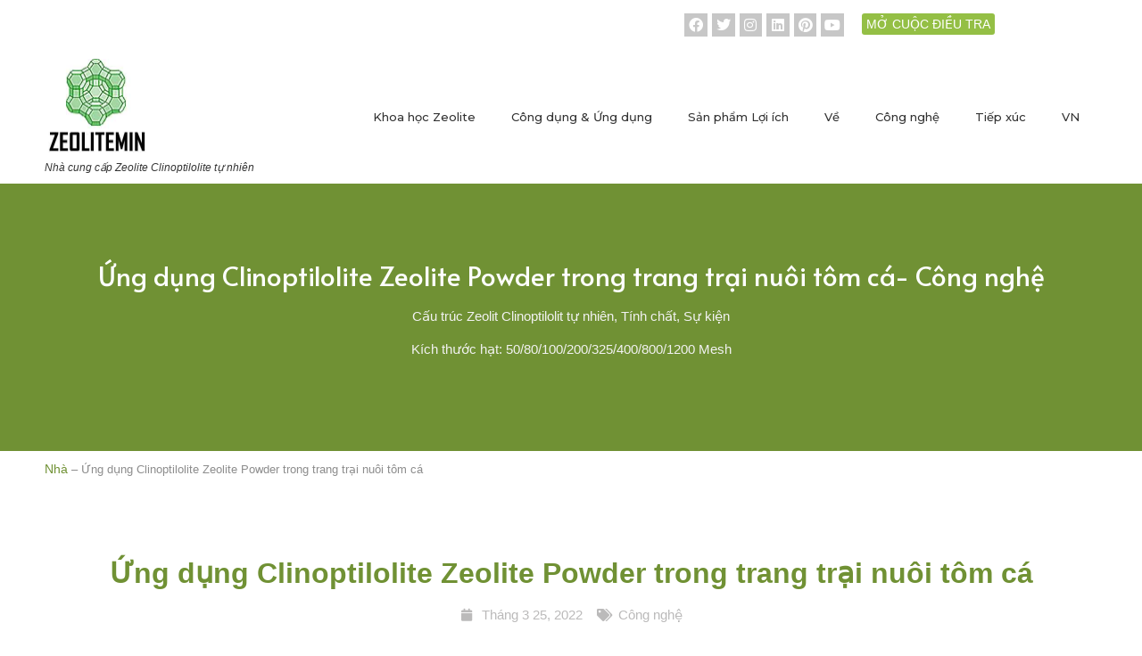

--- FILE ---
content_type: text/html; charset=UTF-8
request_url: https://zeolitemin.com/vn/application-of-clinoptilolite-zeolite-powder-in-shrimp-fish-farm/
body_size: 34393
content:
<!doctype html>
<html lang="vi" prefix="og: https://ogp.me/ns#">
<head><meta charset="UTF-8"><script>if(navigator.userAgent.match(/MSIE|Internet Explorer/i)||navigator.userAgent.match(/Trident\/7\..*?rv:11/i)){var href=document.location.href;if(!href.match(/[?&]nowprocket/)){if(href.indexOf("?")==-1){if(href.indexOf("#")==-1){document.location.href=href+"?nowprocket=1"}else{document.location.href=href.replace("#","?nowprocket=1#")}}else{if(href.indexOf("#")==-1){document.location.href=href+"&nowprocket=1"}else{document.location.href=href.replace("#","&nowprocket=1#")}}}}</script><script>(()=>{class RocketLazyLoadScripts{constructor(){this.v="1.2.5.1",this.triggerEvents=["keydown","mousedown","mousemove","touchmove","touchstart","touchend","wheel"],this.userEventHandler=this.t.bind(this),this.touchStartHandler=this.i.bind(this),this.touchMoveHandler=this.o.bind(this),this.touchEndHandler=this.h.bind(this),this.clickHandler=this.u.bind(this),this.interceptedClicks=[],this.interceptedClickListeners=[],this.l(this),window.addEventListener("pageshow",(t=>{this.persisted=t.persisted,this.everythingLoaded&&this.m()})),document.addEventListener("DOMContentLoaded",(()=>{this.p()})),this.delayedScripts={normal:[],async:[],defer:[]},this.trash=[],this.allJQueries=[]}k(t){document.hidden?t.t():(this.triggerEvents.forEach((e=>window.addEventListener(e,t.userEventHandler,{passive:!0}))),window.addEventListener("touchstart",t.touchStartHandler,{passive:!0}),window.addEventListener("mousedown",t.touchStartHandler),document.addEventListener("visibilitychange",t.userEventHandler))}_(){this.triggerEvents.forEach((t=>window.removeEventListener(t,this.userEventHandler,{passive:!0}))),document.removeEventListener("visibilitychange",this.userEventHandler)}i(t){"HTML"!==t.target.tagName&&(window.addEventListener("touchend",this.touchEndHandler),window.addEventListener("mouseup",this.touchEndHandler),window.addEventListener("touchmove",this.touchMoveHandler,{passive:!0}),window.addEventListener("mousemove",this.touchMoveHandler),t.target.addEventListener("click",this.clickHandler),this.L(t.target,!0),this.M(t.target,"onclick","rocket-onclick"),this.C())}o(t){window.removeEventListener("touchend",this.touchEndHandler),window.removeEventListener("mouseup",this.touchEndHandler),window.removeEventListener("touchmove",this.touchMoveHandler,{passive:!0}),window.removeEventListener("mousemove",this.touchMoveHandler),t.target.removeEventListener("click",this.clickHandler),this.L(t.target,!1),this.M(t.target,"rocket-onclick","onclick"),this.O()}h(){window.removeEventListener("touchend",this.touchEndHandler),window.removeEventListener("mouseup",this.touchEndHandler),window.removeEventListener("touchmove",this.touchMoveHandler,{passive:!0}),window.removeEventListener("mousemove",this.touchMoveHandler)}u(t){t.target.removeEventListener("click",this.clickHandler),this.L(t.target,!1),this.M(t.target,"rocket-onclick","onclick"),this.interceptedClicks.push(t),t.preventDefault(),t.stopPropagation(),t.stopImmediatePropagation(),this.O()}D(){window.removeEventListener("touchstart",this.touchStartHandler,{passive:!0}),window.removeEventListener("mousedown",this.touchStartHandler),this.interceptedClicks.forEach((t=>{t.target.dispatchEvent(new MouseEvent("click",{view:t.view,bubbles:!0,cancelable:!0}))}))}l(t){EventTarget.prototype.addEventListenerBase=EventTarget.prototype.addEventListener,EventTarget.prototype.addEventListener=function(e,i,o){"click"!==e||t.windowLoaded||i===t.clickHandler||t.interceptedClickListeners.push({target:this,func:i,options:o}),(this||window).addEventListenerBase(e,i,o)}}L(t,e){this.interceptedClickListeners.forEach((i=>{i.target===t&&(e?t.removeEventListener("click",i.func,i.options):t.addEventListener("click",i.func,i.options))})),t.parentNode!==document.documentElement&&this.L(t.parentNode,e)}S(){return new Promise((t=>{this.T?this.O=t:t()}))}C(){this.T=!0}O(){this.T=!1}M(t,e,i){t.hasAttribute&&t.hasAttribute(e)&&(event.target.setAttribute(i,event.target.getAttribute(e)),event.target.removeAttribute(e))}t(){this._(this),"loading"===document.readyState?document.addEventListener("DOMContentLoaded",this.R.bind(this)):this.R()}p(){let t=[];document.querySelectorAll("script[type=rocketlazyloadscript][data-rocket-src]").forEach((e=>{let i=e.getAttribute("data-rocket-src");if(i&&0!==i.indexOf("data:")){0===i.indexOf("//")&&(i=location.protocol+i);try{const o=new URL(i).origin;o!==location.origin&&t.push({src:o,crossOrigin:e.crossOrigin||"module"===e.getAttribute("data-rocket-type")})}catch(t){}}})),t=[...new Map(t.map((t=>[JSON.stringify(t),t]))).values()],this.j(t,"preconnect")}async R(){this.lastBreath=Date.now(),this.P(this),this.F(this),this.q(),this.A(),this.I(),await this.U(this.delayedScripts.normal),await this.U(this.delayedScripts.defer),await this.U(this.delayedScripts.async);try{await this.W(),await this.H(this),await this.J()}catch(t){console.error(t)}window.dispatchEvent(new Event("rocket-allScriptsLoaded")),this.everythingLoaded=!0,this.S().then((()=>{this.D()})),this.N()}A(){document.querySelectorAll("script[type=rocketlazyloadscript]").forEach((t=>{t.hasAttribute("data-rocket-src")?t.hasAttribute("async")&&!1!==t.async?this.delayedScripts.async.push(t):t.hasAttribute("defer")&&!1!==t.defer||"module"===t.getAttribute("data-rocket-type")?this.delayedScripts.defer.push(t):this.delayedScripts.normal.push(t):this.delayedScripts.normal.push(t)}))}async B(t){if(await this.G(),!0!==t.noModule||!("noModule"in HTMLScriptElement.prototype))return new Promise((e=>{let i;function o(){(i||t).setAttribute("data-rocket-status","executed"),e()}try{if(navigator.userAgent.indexOf("Firefox/")>0||""===navigator.vendor)i=document.createElement("script"),[...t.attributes].forEach((t=>{let e=t.nodeName;"type"!==e&&("data-rocket-type"===e&&(e="type"),"data-rocket-src"===e&&(e="src"),i.setAttribute(e,t.nodeValue))})),t.text&&(i.text=t.text),i.hasAttribute("src")?(i.addEventListener("load",o),i.addEventListener("error",(function(){i.setAttribute("data-rocket-status","failed"),e()})),setTimeout((()=>{i.isConnected||e()}),1)):(i.text=t.text,o()),t.parentNode.replaceChild(i,t);else{const i=t.getAttribute("data-rocket-type"),n=t.getAttribute("data-rocket-src");i?(t.type=i,t.removeAttribute("data-rocket-type")):t.removeAttribute("type"),t.addEventListener("load",o),t.addEventListener("error",(function(){t.setAttribute("data-rocket-status","failed"),e()})),n?(t.removeAttribute("data-rocket-src"),t.src=n):t.src="data:text/javascript;base64,"+window.btoa(unescape(encodeURIComponent(t.text)))}}catch(i){t.setAttribute("data-rocket-status","failed"),e()}}));t.setAttribute("data-rocket-status","skipped")}async U(t){const e=t.shift();return e&&e.isConnected?(await this.B(e),this.U(t)):Promise.resolve()}I(){this.j([...this.delayedScripts.normal,...this.delayedScripts.defer,...this.delayedScripts.async],"preload")}j(t,e){var i=document.createDocumentFragment();t.forEach((t=>{const o=t.getAttribute&&t.getAttribute("data-rocket-src")||t.src;if(o){const n=document.createElement("link");n.href=o,n.rel=e,"preconnect"!==e&&(n.as="script"),t.getAttribute&&"module"===t.getAttribute("data-rocket-type")&&(n.crossOrigin=!0),t.crossOrigin&&(n.crossOrigin=t.crossOrigin),t.integrity&&(n.integrity=t.integrity),i.appendChild(n),this.trash.push(n)}})),document.head.appendChild(i)}P(t){let e={};function i(i,o){return e[o].eventsToRewrite.indexOf(i)>=0&&!t.everythingLoaded?"rocket-"+i:i}function o(t,o){!function(t){e[t]||(e[t]={originalFunctions:{add:t.addEventListener,remove:t.removeEventListener},eventsToRewrite:[]},t.addEventListener=function(){arguments[0]=i(arguments[0],t),e[t].originalFunctions.add.apply(t,arguments)},t.removeEventListener=function(){arguments[0]=i(arguments[0],t),e[t].originalFunctions.remove.apply(t,arguments)})}(t),e[t].eventsToRewrite.push(o)}function n(e,i){let o=e[i];e[i]=null,Object.defineProperty(e,i,{get:()=>o||function(){},set(n){t.everythingLoaded?o=n:e["rocket"+i]=o=n}})}o(document,"DOMContentLoaded"),o(window,"DOMContentLoaded"),o(window,"load"),o(window,"pageshow"),o(document,"readystatechange"),n(document,"onreadystatechange"),n(window,"onload"),n(window,"onpageshow")}F(t){let e;function i(e){return t.everythingLoaded?e:e.split(" ").map((t=>"load"===t||0===t.indexOf("load.")?"rocket-jquery-load":t)).join(" ")}function o(o){if(o&&o.fn&&!t.allJQueries.includes(o)){o.fn.ready=o.fn.init.prototype.ready=function(e){return t.domReadyFired?e.bind(document)(o):document.addEventListener("rocket-DOMContentLoaded",(()=>e.bind(document)(o))),o([])};const e=o.fn.on;o.fn.on=o.fn.init.prototype.on=function(){return this[0]===window&&("string"==typeof arguments[0]||arguments[0]instanceof String?arguments[0]=i(arguments[0]):"object"==typeof arguments[0]&&Object.keys(arguments[0]).forEach((t=>{const e=arguments[0][t];delete arguments[0][t],arguments[0][i(t)]=e}))),e.apply(this,arguments),this},t.allJQueries.push(o)}e=o}o(window.jQuery),Object.defineProperty(window,"jQuery",{get:()=>e,set(t){o(t)}})}async H(t){const e=document.querySelector("script[data-webpack]");e&&(await async function(){return new Promise((t=>{e.addEventListener("load",t),e.addEventListener("error",t)}))}(),await t.K(),await t.H(t))}async W(){this.domReadyFired=!0,await this.G(),document.dispatchEvent(new Event("rocket-readystatechange")),await this.G(),document.rocketonreadystatechange&&document.rocketonreadystatechange(),await this.G(),document.dispatchEvent(new Event("rocket-DOMContentLoaded")),await this.G(),window.dispatchEvent(new Event("rocket-DOMContentLoaded"))}async J(){await this.G(),document.dispatchEvent(new Event("rocket-readystatechange")),await this.G(),document.rocketonreadystatechange&&document.rocketonreadystatechange(),await this.G(),window.dispatchEvent(new Event("rocket-load")),await this.G(),window.rocketonload&&window.rocketonload(),await this.G(),this.allJQueries.forEach((t=>t(window).trigger("rocket-jquery-load"))),await this.G();const t=new Event("rocket-pageshow");t.persisted=this.persisted,window.dispatchEvent(t),await this.G(),window.rocketonpageshow&&window.rocketonpageshow({persisted:this.persisted}),this.windowLoaded=!0}m(){document.onreadystatechange&&document.onreadystatechange(),window.onload&&window.onload(),window.onpageshow&&window.onpageshow({persisted:this.persisted})}q(){const t=new Map;document.write=document.writeln=function(e){const i=document.currentScript;i||console.error("WPRocket unable to document.write this: "+e);const o=document.createRange(),n=i.parentElement;let s=t.get(i);void 0===s&&(s=i.nextSibling,t.set(i,s));const c=document.createDocumentFragment();o.setStart(c,0),c.appendChild(o.createContextualFragment(e)),n.insertBefore(c,s)}}async G(){Date.now()-this.lastBreath>45&&(await this.K(),this.lastBreath=Date.now())}async K(){return document.hidden?new Promise((t=>setTimeout(t))):new Promise((t=>requestAnimationFrame(t)))}N(){this.trash.forEach((t=>t.remove()))}static run(){const t=new RocketLazyLoadScripts;t.k(t)}}RocketLazyLoadScripts.run()})();</script>
	
		<meta name="viewport" content="width=device-width, initial-scale=1">
	<link rel="profile" href="http://gmpg.org/xfn/11">
	
<!-- Tối ưu hóa công cụ tìm kiếm bởi Rank Math PRO - https://rankmath.com/ -->
<title>Ứng dụng của bột Zeolite Clinoptilolite trong trang trại nuôi tôm cá</title><link rel="preload" as="style" href="https://fonts.googleapis.com/css?family=Montserrat%3A100%2C100italic%2C200%2C200italic%2C300%2C300italic%2C400%2C400italic%2C500%2C500italic%2C600%2C600italic%2C700%2C700italic%2C800%2C800italic%2C900%2C900italic%7CAlata%3A100%2C100italic%2C200%2C200italic%2C300%2C300italic%2C400%2C400italic%2C500%2C500italic%2C600%2C600italic%2C700%2C700italic%2C800%2C800italic%2C900%2C900italic&#038;subset=vietnamese&#038;display=swap" /><link rel="stylesheet" href="https://fonts.googleapis.com/css?family=Montserrat%3A100%2C100italic%2C200%2C200italic%2C300%2C300italic%2C400%2C400italic%2C500%2C500italic%2C600%2C600italic%2C700%2C700italic%2C800%2C800italic%2C900%2C900italic%7CAlata%3A100%2C100italic%2C200%2C200italic%2C300%2C300italic%2C400%2C400italic%2C500%2C500italic%2C600%2C600italic%2C700%2C700italic%2C800%2C800italic%2C900%2C900italic&#038;subset=vietnamese&#038;display=swap" media="print" onload="this.media='all'" /><noscript><link rel="stylesheet" href="https://fonts.googleapis.com/css?family=Montserrat%3A100%2C100italic%2C200%2C200italic%2C300%2C300italic%2C400%2C400italic%2C500%2C500italic%2C600%2C600italic%2C700%2C700italic%2C800%2C800italic%2C900%2C900italic%7CAlata%3A100%2C100italic%2C200%2C200italic%2C300%2C300italic%2C400%2C400italic%2C500%2C500italic%2C600%2C600italic%2C700%2C700italic%2C800%2C800italic%2C900%2C900italic&#038;subset=vietnamese&#038;display=swap" /></noscript>
<meta name="description" content="Bột Zeolite cải thiện sức khỏe tổng thể của bể nuôi trồng thủy sản và bể cá. Phân tôm và cá cũng như chất thải thức ăn chăn nuôi được lọc bằng zeolit. Do khả năng hấp thụ amoniac, nó là chất kết dính hoàn hảo đối với các kim loại nặng và chất độc."/>
<meta name="robots" content="follow, index, max-snippet:-1, max-video-preview:-1, max-image-preview:large"/>
<link rel="canonical" href="https://zeolitemin.com/vn/application-of-clinoptilolite-zeolite-powder-in-shrimp-fish-farm/" />
<meta property="og:locale" content="vi_VN" />
<meta property="og:type" content="article" />
<meta property="og:title" content="Ứng dụng của bột Zeolite Clinoptilolite trong trang trại nuôi tôm cá" />
<meta property="og:description" content="Bột Zeolite cải thiện sức khỏe tổng thể của bể nuôi trồng thủy sản và bể cá. Phân tôm và cá cũng như chất thải thức ăn chăn nuôi được lọc bằng zeolit. Do khả năng hấp thụ amoniac, nó là chất kết dính hoàn hảo đối với các kim loại nặng và chất độc." />
<meta property="og:url" content="https://zeolitemin.com/vn/application-of-clinoptilolite-zeolite-powder-in-shrimp-fish-farm/" />
<meta property="og:site_name" content="ZeoliteMin" />
<meta property="article:publisher" content="https://www.facebook.com/zeolitemin/" />
<meta property="article:author" content="https://www.facebook.com/zeolitemin/" />
<meta property="article:tag" content="zeolit clinoptilolit" />
<meta property="article:tag" content="kim loại nặng" />
<meta property="article:tag" content="clinoptilolite tự nhiên" />
<meta property="article:tag" content="zeolit tự nhiên" />
<meta property="article:tag" content="bột zeolit" />
<meta property="article:section" content="Công nghệ" />
<meta property="og:updated_time" content="2022-11-09T15:04:54+08:00" />
<meta property="og:image" content="https://zeolitemin.com/wp-content/uploads/2021/08/bars-4.jpg" />
<meta property="og:image:secure_url" content="https://zeolitemin.com/wp-content/uploads/2021/08/bars-4.jpg" />
<meta property="og:image:width" content="806" />
<meta property="og:image:height" content="348" />
<meta property="og:image:alt" content="Bột Zeolite cải thiện sức khỏe tổng thể của bể nuôi trồng thủy sản và bể cá." />
<meta property="og:image:type" content="image/jpeg" />
<meta property="article:published_time" content="2022-03-25T21:16:39+08:00" />
<meta property="article:modified_time" content="2022-11-09T15:04:54+08:00" />
<meta name="twitter:card" content="summary" />
<meta name="twitter:title" content="Ứng dụng của bột Zeolite Clinoptilolite trong trang trại nuôi tôm cá" />
<meta name="twitter:description" content="Bột Zeolite cải thiện sức khỏe tổng thể của bể nuôi trồng thủy sản và bể cá. Phân tôm và cá cũng như chất thải thức ăn chăn nuôi được lọc bằng zeolit. Do khả năng hấp thụ amoniac, nó là chất kết dính hoàn hảo đối với các kim loại nặng và chất độc." />
<meta name="twitter:site" content="@zeolitemin" />
<meta name="twitter:creator" content="@zeolitemin" />
<meta name="twitter:image" content="https://zeolitemin.com/wp-content/uploads/2021/08/bars-4.jpg" />
<meta name="twitter:label1" content="Được viết bởi" />
<meta name="twitter:data1" content="Lee, Simon" />
<meta name="twitter:label2" content="Thời gian để đọc" />
<meta name="twitter:data2" content="3 phút" />
<script type="application/ld+json" class="rank-math-schema-pro">{
    "@context": "https:\/\/schema.org",
    "@graph": [
        {
            "@type": "Place",
            "@id": "https:\/\/zeolitemin.com\/vn\/#place",
            "geo": {
                "@type": "GeoCoordinates",
                "latitude": "24.51839",
                "longitude": "118.01503"
            },
            "hasMap": "https:\/\/www.google.com\/maps\/search\/?api=1&amp;query=24.51839,118.01503",
            "address": {
                "@type": "PostalAddress",
                "streetAddress": "Zone A,No.666 Yangguang Road,Xinyang Industrial Dist, Haicang",
                "addressLocality": "Xiamen",
                "addressRegion": "China",
                "postalCode": "361026",
                "addressCountry": "CN"
            }
        },
        {
            "@type": [
                "Kinh doanh \u0111\u1ecba ph\u01b0\u01a1ng",
                "Organization"
            ],
            "@id": "https:\/\/zeolitemin.com\/vn\/#organization",
            "name": "Xiamen Zeolitemin Biotech Co., Ltd",
            "url": "https:\/\/zeolitemin.com",
            "sameAs": [
                "https:\/\/www.facebook.com\/zeolitemin\/",
                "https:\/\/twitter.com\/zeolitemin"
            ],
            "email": "kingson@zeolitemin.com",
            "address": {
                "@type": "PostalAddress",
                "streetAddress": "Zone A,No.666 Yangguang Road,Xinyang Industrial Dist, Haicang",
                "addressLocality": "Xiamen",
                "addressRegion": "China",
                "postalCode": "361026",
                "addressCountry": "CN"
            },
            "logo": {
                "@type": "ImageObject",
                "@id": "https:\/\/zeolitemin.com\/vn\/#logo",
                "url": "https:\/\/zeolitemin.com\/wp-content\/uploads\/2022\/03\/Zeolitemin-logo228x234.jpg",
                "contentUrl": "https:\/\/zeolitemin.com\/wp-content\/uploads\/2022\/03\/Zeolitemin-logo228x234.jpg",
                "caption": "Xiamen Zeolitemin Biotech Co.,Ltd",
                "inLanguage": "vi",
                "width": "228",
                "height": "234"
            },
            "priceRange": "$200",
            "openingHours": [
                "Th\u1ee9 Hai, Th\u1ee9 Ba, Th\u1ee9 T\u01b0, Th\u1ee9 N\u0103m, Th\u1ee9 S\u00e1u 09: 00-17: 00"
            ],
            "location": {
                "@id": "https:\/\/zeolitemin.com\/vn\/#place"
            },
            "image": {
                "@id": "https:\/\/zeolitemin.com\/vn\/#logo"
            },
            "telephone": "+0086 13599921729"
        },
        {
            "@type": "WebSite",
            "@id": "https:\/\/zeolitemin.com\/vn\/#website",
            "url": "https:\/\/zeolitemin.com\/vn",
            "name": "Xiamen Zeolitemin Biotech Co., Ltd",
            "publisher": {
                "@id": "https:\/\/zeolitemin.com\/vn\/#organization"
            },
            "inLanguage": "vi"
        },
        {
            "@type": "ImageObject",
            "@id": "https:\/\/zeolitemin.com\/wp-content\/uploads\/2021\/08\/bars-4.jpg",
            "url": "https:\/\/zeolitemin.com\/wp-content\/uploads\/2021\/08\/bars-4.jpg",
            "width": "806",
            "height": "348",
            "caption": "Zeolite powder improves the overall health of aquacultures and aquariums.",
            "inLanguage": "vi"
        },
        {
            "@type": "BreadcrumbList",
            "@id": "https:\/\/zeolitemin.com\/vn\/application-of-clinoptilolite-zeolite-powder-in-shrimp-fish-farm\/#breadcrumb",
            "itemListElement": [
                {
                    "@type": "ListItem",
                    "position": "1",
                    "item": {
                        "@id": "https:\/\/zeolitemin.com",
                        "name": "Nh\u00e0"
                    }
                },
                {
                    "@type": "ListItem",
                    "position": "2",
                    "item": {
                        "@id": "https:\/\/zeolitemin.com\/vn\/application-of-clinoptilolite-zeolite-powder-in-shrimp-fish-farm\/",
                        "name": "\u1ee8ng d\u1ee5ng Clinoptilolite Zeolite Powder trong trang tr\u1ea1i nu\u00f4i t\u00f4m c\u00e1"
                    }
                }
            ]
        },
        {
            "@type": "WebPage",
            "@id": "https:\/\/zeolitemin.com\/vn\/application-of-clinoptilolite-zeolite-powder-in-shrimp-fish-farm\/#webpage",
            "url": "https:\/\/zeolitemin.com\/vn\/application-of-clinoptilolite-zeolite-powder-in-shrimp-fish-farm\/",
            "name": "\u1ee8ng d\u1ee5ng c\u1ee7a b\u1ed9t Zeolite Clinoptilolite trong trang tr\u1ea1i nu\u00f4i t\u00f4m c\u00e1",
            "datePublished": "2022-03-25T21:16:39+08:00",
            "dateModified": "2022-11-09T15:04:54+08:00",
            "isPartOf": {
                "@id": "https:\/\/zeolitemin.com\/vn\/#website"
            },
            "primaryImageOfPage": {
                "@id": "https:\/\/zeolitemin.com\/wp-content\/uploads\/2021\/08\/bars-4.jpg"
            },
            "inLanguage": "vi",
            "breadcrumb": {
                "@id": "https:\/\/zeolitemin.com\/vn\/application-of-clinoptilolite-zeolite-powder-in-shrimp-fish-farm\/#breadcrumb"
            }
        },
        {
            "image": {
                "@type": "ImageObject",
                "url": "https:\/\/zeolitemin.com\/wp-content\/uploads\/2021\/08\/bars-4.jpg"
            },
            "headline": "Application Of Clinoptilolite Zeolite Powder In Shrimp Fish Farm",
            "description": "B\u1ed9t Zeolite c\u1ea3i thi\u1ec7n s\u1ee9c kh\u1ecfe t\u1ed5ng th\u1ec3 c\u1ee7a b\u1ec3 nu\u00f4i tr\u1ed3ng th\u1ee7y s\u1ea3n v\u00e0 b\u1ec3 c\u00e1. Ph\u00e2n t\u00f4m v\u00e0 c\u00e1 c\u0169ng nh\u01b0 ch\u1ea5t th\u1ea3i th\u1ee9c \u0103n ch\u0103n nu\u00f4i \u0111\u01b0\u1ee3c l\u1ecdc b\u1eb1ng zeolit. Do kh\u1ea3 n\u0103ng h\u1ea5p th\u1ee5 amoniac, n\u00f3 l\u00e0 ch\u1ea5t k\u1ebft d\u00ednh ho\u00e0n h\u1ea3o \u0111\u1ed1i v\u1edbi c\u00e1c kim lo\u1ea1i n\u1eb7ng v\u00e0 ch\u1ea5t \u0111\u1ed9c.",
            "keywords": "zeolite",
            "@type": "Article",
            "author": {
                "@type": "Person",
                "name": "Kingson Lee",
                "url": "https:\/\/zeolitemin.com"
            },
            "datePublished": "2022-03-25T21:16:39+08:00",
            "dateModified": "2022-11-09T15:04:54+08:00",
            "copyrightYear": "2022",
            "name": "\u1ee8ng d\u1ee5ng c\u1ee7a b\u1ed9t Zeolite Clinoptilolite trong trang tr\u1ea1i nu\u00f4i t\u00f4m c\u00e1",
            "mainEntityOfPage": {
                "@id": "https:\/\/zeolitemin.com\/vn\/application-of-clinoptilolite-zeolite-powder-in-shrimp-fish-farm\/#webpage"
            }
        },
        {
            "@type": "Person",
            "name": "Kingson Lee",
            "description": "B\u1ed9t Zeolite c\u1ea3i thi\u1ec7n s\u1ee9c kh\u1ecfe t\u1ed5ng th\u1ec3 c\u1ee7a b\u1ec3 nu\u00f4i tr\u1ed3ng th\u1ee7y s\u1ea3n v\u00e0 b\u1ec3 c\u00e1. Ph\u00e2n t\u00f4m v\u00e0 c\u00e1 c\u0169ng nh\u01b0 ch\u1ea5t th\u1ea3i th\u1ee9c \u0103n ch\u0103n nu\u00f4i \u0111\u01b0\u1ee3c l\u1ecdc b\u1eb1ng zeolit. Do kh\u1ea3 n\u0103ng h\u1ea5p th\u1ee5 amoniac, n\u00f3 l\u00e0 ch\u1ea5t k\u1ebft d\u00ednh ho\u00e0n h\u1ea3o \u0111\u1ed1i v\u1edbi c\u00e1c kim lo\u1ea1i n\u1eb7ng v\u00e0 ch\u1ea5t \u0111\u1ed9c.",
            "email": "kingson@zeolitemin.com",
            "address": {
                "@type": "PostalAddress",
                "streetAddress": "No.666 Yangguang Road,Xinyang Industrial Dist,Haicang,Xiamen,China",
                "addressLocality": "xiamen",
                "addressRegion": "fujian",
                "postalCode": "361004",
                "addressCountry": "china"
            },
            "gender": "male",
            "jobTitle": "marketing manager",
            "sameAs": [
                "https:\/\/www.facebook.com\/zeolitemin\/",
                "https:\/\/twitter.com\/zeolitemin\/",
                "https:\/\/zeolitemin.com"
            ]
        }
    ]
}</script>
<!-- /Plugin SEO WordPress Rank Math -->

<link rel='dns-prefetch' href='//fonts.gstatic.com' />
<link rel='dns-prefetch' href='//www.googletagmanager.com' />
<link rel='dns-prefetch' href='//fonts.googleapis.com' />
<link href='https://fonts.gstatic.com' crossorigin rel='preconnect' />
<link rel="alternate" type="application/rss+xml" title="Dòng thông tin ZeoliteMin &raquo;" href="https://zeolitemin.com/vn/feed/" />
<link rel="alternate" type="application/rss+xml" title="ZeoliteMin &raquo; Dòng bình luận" href="https://zeolitemin.com/vn/comments/feed/" />
<link rel="alternate" title="oNhúng (JSON)" type="application/json+oembed" href="https://zeolitemin.com/vn/wp-json/oembed/1.0/embed?url=https%3A%2F%2Fzeolitemin.com%2Fvn%2Fapplication-of-clinoptilolite-zeolite-powder-in-shrimp-fish-farm%2F" />
<link rel="alternate" title="oNhúng (XML)" type="text/xml+oembed" href="https://zeolitemin.com/vn/wp-json/oembed/1.0/embed?url=https%3A%2F%2Fzeolitemin.com%2Fvn%2Fapplication-of-clinoptilolite-zeolite-powder-in-shrimp-fish-farm%2F&#038;format=xml" />
<style id='wp-img-auto-sizes-contain-inline-css' type='text/css'>
img:is([sizes=auto i],[sizes^="auto," i]){contain-intrinsic-size:3000px 1500px}
/*# sourceURL=wp-img-auto-sizes-contain-inline-css */
</style>
<style id='wp-emoji-styles-inline-css' type='text/css'>

	img.wp-smiley, img.emoji {
		display: inline !important;
		border: none !important;
		box-shadow: none !important;
		height: 1em !important;
		width: 1em !important;
		margin: 0 0.07em !important;
		vertical-align: -0.1em !important;
		background: none !important;
		padding: 0 !important;
	}
/*# sourceURL=wp-emoji-styles-inline-css */
</style>
<link rel='stylesheet' id='wp-block-library-css' href='https://zeolitemin.com/wp-includes/css/dist/block-library/style.min.css?ver=6.9' type='text/css' media='all' />
<style id='wp-block-heading-inline-css' type='text/css'>
h1:where(.wp-block-heading).has-background,h2:where(.wp-block-heading).has-background,h3:where(.wp-block-heading).has-background,h4:where(.wp-block-heading).has-background,h5:where(.wp-block-heading).has-background,h6:where(.wp-block-heading).has-background{padding:1.25em 2.375em}h1.has-text-align-left[style*=writing-mode]:where([style*=vertical-lr]),h1.has-text-align-right[style*=writing-mode]:where([style*=vertical-rl]),h2.has-text-align-left[style*=writing-mode]:where([style*=vertical-lr]),h2.has-text-align-right[style*=writing-mode]:where([style*=vertical-rl]),h3.has-text-align-left[style*=writing-mode]:where([style*=vertical-lr]),h3.has-text-align-right[style*=writing-mode]:where([style*=vertical-rl]),h4.has-text-align-left[style*=writing-mode]:where([style*=vertical-lr]),h4.has-text-align-right[style*=writing-mode]:where([style*=vertical-rl]),h5.has-text-align-left[style*=writing-mode]:where([style*=vertical-lr]),h5.has-text-align-right[style*=writing-mode]:where([style*=vertical-rl]),h6.has-text-align-left[style*=writing-mode]:where([style*=vertical-lr]),h6.has-text-align-right[style*=writing-mode]:where([style*=vertical-rl]){rotate:180deg}
/*# sourceURL=https://zeolitemin.com/wp-includes/blocks/heading/style.min.css */
</style>
<style id='wp-block-image-inline-css' type='text/css'>
.wp-block-image>a,.wp-block-image>figure>a{display:inline-block}.wp-block-image img{box-sizing:border-box;height:auto;max-width:100%;vertical-align:bottom}@media not (prefers-reduced-motion){.wp-block-image img.hide{visibility:hidden}.wp-block-image img.show{animation:show-content-image .4s}}.wp-block-image[style*=border-radius] img,.wp-block-image[style*=border-radius]>a{border-radius:inherit}.wp-block-image.has-custom-border img{box-sizing:border-box}.wp-block-image.aligncenter{text-align:center}.wp-block-image.alignfull>a,.wp-block-image.alignwide>a{width:100%}.wp-block-image.alignfull img,.wp-block-image.alignwide img{height:auto;width:100%}.wp-block-image .aligncenter,.wp-block-image .alignleft,.wp-block-image .alignright,.wp-block-image.aligncenter,.wp-block-image.alignleft,.wp-block-image.alignright{display:table}.wp-block-image .aligncenter>figcaption,.wp-block-image .alignleft>figcaption,.wp-block-image .alignright>figcaption,.wp-block-image.aligncenter>figcaption,.wp-block-image.alignleft>figcaption,.wp-block-image.alignright>figcaption{caption-side:bottom;display:table-caption}.wp-block-image .alignleft{float:left;margin:.5em 1em .5em 0}.wp-block-image .alignright{float:right;margin:.5em 0 .5em 1em}.wp-block-image .aligncenter{margin-left:auto;margin-right:auto}.wp-block-image :where(figcaption){margin-bottom:1em;margin-top:.5em}.wp-block-image.is-style-circle-mask img{border-radius:9999px}@supports ((-webkit-mask-image:none) or (mask-image:none)) or (-webkit-mask-image:none){.wp-block-image.is-style-circle-mask img{border-radius:0;-webkit-mask-image:url('data:image/svg+xml;utf8,<svg viewBox="0 0 100 100" xmlns="http://www.w3.org/2000/svg"><circle cx="50" cy="50" r="50"/></svg>');mask-image:url('data:image/svg+xml;utf8,<svg viewBox="0 0 100 100" xmlns="http://www.w3.org/2000/svg"><circle cx="50" cy="50" r="50"/></svg>');mask-mode:alpha;-webkit-mask-position:center;mask-position:center;-webkit-mask-repeat:no-repeat;mask-repeat:no-repeat;-webkit-mask-size:contain;mask-size:contain}}:root :where(.wp-block-image.is-style-rounded img,.wp-block-image .is-style-rounded img){border-radius:9999px}.wp-block-image figure{margin:0}.wp-lightbox-container{display:flex;flex-direction:column;position:relative}.wp-lightbox-container img{cursor:zoom-in}.wp-lightbox-container img:hover+button{opacity:1}.wp-lightbox-container button{align-items:center;backdrop-filter:blur(16px) saturate(180%);background-color:#5a5a5a40;border:none;border-radius:4px;cursor:zoom-in;display:flex;height:20px;justify-content:center;opacity:0;padding:0;position:absolute;right:16px;text-align:center;top:16px;width:20px;z-index:100}@media not (prefers-reduced-motion){.wp-lightbox-container button{transition:opacity .2s ease}}.wp-lightbox-container button:focus-visible{outline:3px auto #5a5a5a40;outline:3px auto -webkit-focus-ring-color;outline-offset:3px}.wp-lightbox-container button:hover{cursor:pointer;opacity:1}.wp-lightbox-container button:focus{opacity:1}.wp-lightbox-container button:focus,.wp-lightbox-container button:hover,.wp-lightbox-container button:not(:hover):not(:active):not(.has-background){background-color:#5a5a5a40;border:none}.wp-lightbox-overlay{box-sizing:border-box;cursor:zoom-out;height:100vh;left:0;overflow:hidden;position:fixed;top:0;visibility:hidden;width:100%;z-index:100000}.wp-lightbox-overlay .close-button{align-items:center;cursor:pointer;display:flex;justify-content:center;min-height:40px;min-width:40px;padding:0;position:absolute;right:calc(env(safe-area-inset-right) + 16px);top:calc(env(safe-area-inset-top) + 16px);z-index:5000000}.wp-lightbox-overlay .close-button:focus,.wp-lightbox-overlay .close-button:hover,.wp-lightbox-overlay .close-button:not(:hover):not(:active):not(.has-background){background:none;border:none}.wp-lightbox-overlay .lightbox-image-container{height:var(--wp--lightbox-container-height);left:50%;overflow:hidden;position:absolute;top:50%;transform:translate(-50%,-50%);transform-origin:top left;width:var(--wp--lightbox-container-width);z-index:9999999999}.wp-lightbox-overlay .wp-block-image{align-items:center;box-sizing:border-box;display:flex;height:100%;justify-content:center;margin:0;position:relative;transform-origin:0 0;width:100%;z-index:3000000}.wp-lightbox-overlay .wp-block-image img{height:var(--wp--lightbox-image-height);min-height:var(--wp--lightbox-image-height);min-width:var(--wp--lightbox-image-width);width:var(--wp--lightbox-image-width)}.wp-lightbox-overlay .wp-block-image figcaption{display:none}.wp-lightbox-overlay button{background:none;border:none}.wp-lightbox-overlay .scrim{background-color:#fff;height:100%;opacity:.9;position:absolute;width:100%;z-index:2000000}.wp-lightbox-overlay.active{visibility:visible}@media not (prefers-reduced-motion){.wp-lightbox-overlay.active{animation:turn-on-visibility .25s both}.wp-lightbox-overlay.active img{animation:turn-on-visibility .35s both}.wp-lightbox-overlay.show-closing-animation:not(.active){animation:turn-off-visibility .35s both}.wp-lightbox-overlay.show-closing-animation:not(.active) img{animation:turn-off-visibility .25s both}.wp-lightbox-overlay.zoom.active{animation:none;opacity:1;visibility:visible}.wp-lightbox-overlay.zoom.active .lightbox-image-container{animation:lightbox-zoom-in .4s}.wp-lightbox-overlay.zoom.active .lightbox-image-container img{animation:none}.wp-lightbox-overlay.zoom.active .scrim{animation:turn-on-visibility .4s forwards}.wp-lightbox-overlay.zoom.show-closing-animation:not(.active){animation:none}.wp-lightbox-overlay.zoom.show-closing-animation:not(.active) .lightbox-image-container{animation:lightbox-zoom-out .4s}.wp-lightbox-overlay.zoom.show-closing-animation:not(.active) .lightbox-image-container img{animation:none}.wp-lightbox-overlay.zoom.show-closing-animation:not(.active) .scrim{animation:turn-off-visibility .4s forwards}}@keyframes show-content-image{0%{visibility:hidden}99%{visibility:hidden}to{visibility:visible}}@keyframes turn-on-visibility{0%{opacity:0}to{opacity:1}}@keyframes turn-off-visibility{0%{opacity:1;visibility:visible}99%{opacity:0;visibility:visible}to{opacity:0;visibility:hidden}}@keyframes lightbox-zoom-in{0%{transform:translate(calc((-100vw + var(--wp--lightbox-scrollbar-width))/2 + var(--wp--lightbox-initial-left-position)),calc(-50vh + var(--wp--lightbox-initial-top-position))) scale(var(--wp--lightbox-scale))}to{transform:translate(-50%,-50%) scale(1)}}@keyframes lightbox-zoom-out{0%{transform:translate(-50%,-50%) scale(1);visibility:visible}99%{visibility:visible}to{transform:translate(calc((-100vw + var(--wp--lightbox-scrollbar-width))/2 + var(--wp--lightbox-initial-left-position)),calc(-50vh + var(--wp--lightbox-initial-top-position))) scale(var(--wp--lightbox-scale));visibility:hidden}}
/*# sourceURL=https://zeolitemin.com/wp-includes/blocks/image/style.min.css */
</style>
<style id='wp-block-list-inline-css' type='text/css'>
ol,ul{box-sizing:border-box}:root :where(.wp-block-list.has-background){padding:1.25em 2.375em}
/*# sourceURL=https://zeolitemin.com/wp-includes/blocks/list/style.min.css */
</style>
<style id='wp-block-paragraph-inline-css' type='text/css'>
.is-small-text{font-size:.875em}.is-regular-text{font-size:1em}.is-large-text{font-size:2.25em}.is-larger-text{font-size:3em}.has-drop-cap:not(:focus):first-letter{float:left;font-size:8.4em;font-style:normal;font-weight:100;line-height:.68;margin:.05em .1em 0 0;text-transform:uppercase}body.rtl .has-drop-cap:not(:focus):first-letter{float:none;margin-left:.1em}p.has-drop-cap.has-background{overflow:hidden}:root :where(p.has-background){padding:1.25em 2.375em}:where(p.has-text-color:not(.has-link-color)) a{color:inherit}p.has-text-align-left[style*="writing-mode:vertical-lr"],p.has-text-align-right[style*="writing-mode:vertical-rl"]{rotate:180deg}
/*# sourceURL=https://zeolitemin.com/wp-includes/blocks/paragraph/style.min.css */
</style>
<style id='global-styles-inline-css' type='text/css'>
:root{--wp--preset--aspect-ratio--square: 1;--wp--preset--aspect-ratio--4-3: 4/3;--wp--preset--aspect-ratio--3-4: 3/4;--wp--preset--aspect-ratio--3-2: 3/2;--wp--preset--aspect-ratio--2-3: 2/3;--wp--preset--aspect-ratio--16-9: 16/9;--wp--preset--aspect-ratio--9-16: 9/16;--wp--preset--color--black: #000000;--wp--preset--color--cyan-bluish-gray: #abb8c3;--wp--preset--color--white: #ffffff;--wp--preset--color--pale-pink: #f78da7;--wp--preset--color--vivid-red: #cf2e2e;--wp--preset--color--luminous-vivid-orange: #ff6900;--wp--preset--color--luminous-vivid-amber: #fcb900;--wp--preset--color--light-green-cyan: #7bdcb5;--wp--preset--color--vivid-green-cyan: #00d084;--wp--preset--color--pale-cyan-blue: #8ed1fc;--wp--preset--color--vivid-cyan-blue: #0693e3;--wp--preset--color--vivid-purple: #9b51e0;--wp--preset--gradient--vivid-cyan-blue-to-vivid-purple: linear-gradient(135deg,rgb(6,147,227) 0%,rgb(155,81,224) 100%);--wp--preset--gradient--light-green-cyan-to-vivid-green-cyan: linear-gradient(135deg,rgb(122,220,180) 0%,rgb(0,208,130) 100%);--wp--preset--gradient--luminous-vivid-amber-to-luminous-vivid-orange: linear-gradient(135deg,rgb(252,185,0) 0%,rgb(255,105,0) 100%);--wp--preset--gradient--luminous-vivid-orange-to-vivid-red: linear-gradient(135deg,rgb(255,105,0) 0%,rgb(207,46,46) 100%);--wp--preset--gradient--very-light-gray-to-cyan-bluish-gray: linear-gradient(135deg,rgb(238,238,238) 0%,rgb(169,184,195) 100%);--wp--preset--gradient--cool-to-warm-spectrum: linear-gradient(135deg,rgb(74,234,220) 0%,rgb(151,120,209) 20%,rgb(207,42,186) 40%,rgb(238,44,130) 60%,rgb(251,105,98) 80%,rgb(254,248,76) 100%);--wp--preset--gradient--blush-light-purple: linear-gradient(135deg,rgb(255,206,236) 0%,rgb(152,150,240) 100%);--wp--preset--gradient--blush-bordeaux: linear-gradient(135deg,rgb(254,205,165) 0%,rgb(254,45,45) 50%,rgb(107,0,62) 100%);--wp--preset--gradient--luminous-dusk: linear-gradient(135deg,rgb(255,203,112) 0%,rgb(199,81,192) 50%,rgb(65,88,208) 100%);--wp--preset--gradient--pale-ocean: linear-gradient(135deg,rgb(255,245,203) 0%,rgb(182,227,212) 50%,rgb(51,167,181) 100%);--wp--preset--gradient--electric-grass: linear-gradient(135deg,rgb(202,248,128) 0%,rgb(113,206,126) 100%);--wp--preset--gradient--midnight: linear-gradient(135deg,rgb(2,3,129) 0%,rgb(40,116,252) 100%);--wp--preset--font-size--small: 13px;--wp--preset--font-size--medium: 20px;--wp--preset--font-size--large: 36px;--wp--preset--font-size--x-large: 42px;--wp--preset--spacing--20: 0.44rem;--wp--preset--spacing--30: 0.67rem;--wp--preset--spacing--40: 1rem;--wp--preset--spacing--50: 1.5rem;--wp--preset--spacing--60: 2.25rem;--wp--preset--spacing--70: 3.38rem;--wp--preset--spacing--80: 5.06rem;--wp--preset--shadow--natural: 6px 6px 9px rgba(0, 0, 0, 0.2);--wp--preset--shadow--deep: 12px 12px 50px rgba(0, 0, 0, 0.4);--wp--preset--shadow--sharp: 6px 6px 0px rgba(0, 0, 0, 0.2);--wp--preset--shadow--outlined: 6px 6px 0px -3px rgb(255, 255, 255), 6px 6px rgb(0, 0, 0);--wp--preset--shadow--crisp: 6px 6px 0px rgb(0, 0, 0);}:where(.is-layout-flex){gap: 0.5em;}:where(.is-layout-grid){gap: 0.5em;}body .is-layout-flex{display: flex;}.is-layout-flex{flex-wrap: wrap;align-items: center;}.is-layout-flex > :is(*, div){margin: 0;}body .is-layout-grid{display: grid;}.is-layout-grid > :is(*, div){margin: 0;}:where(.wp-block-columns.is-layout-flex){gap: 2em;}:where(.wp-block-columns.is-layout-grid){gap: 2em;}:where(.wp-block-post-template.is-layout-flex){gap: 1.25em;}:where(.wp-block-post-template.is-layout-grid){gap: 1.25em;}.has-black-color{color: var(--wp--preset--color--black) !important;}.has-cyan-bluish-gray-color{color: var(--wp--preset--color--cyan-bluish-gray) !important;}.has-white-color{color: var(--wp--preset--color--white) !important;}.has-pale-pink-color{color: var(--wp--preset--color--pale-pink) !important;}.has-vivid-red-color{color: var(--wp--preset--color--vivid-red) !important;}.has-luminous-vivid-orange-color{color: var(--wp--preset--color--luminous-vivid-orange) !important;}.has-luminous-vivid-amber-color{color: var(--wp--preset--color--luminous-vivid-amber) !important;}.has-light-green-cyan-color{color: var(--wp--preset--color--light-green-cyan) !important;}.has-vivid-green-cyan-color{color: var(--wp--preset--color--vivid-green-cyan) !important;}.has-pale-cyan-blue-color{color: var(--wp--preset--color--pale-cyan-blue) !important;}.has-vivid-cyan-blue-color{color: var(--wp--preset--color--vivid-cyan-blue) !important;}.has-vivid-purple-color{color: var(--wp--preset--color--vivid-purple) !important;}.has-black-background-color{background-color: var(--wp--preset--color--black) !important;}.has-cyan-bluish-gray-background-color{background-color: var(--wp--preset--color--cyan-bluish-gray) !important;}.has-white-background-color{background-color: var(--wp--preset--color--white) !important;}.has-pale-pink-background-color{background-color: var(--wp--preset--color--pale-pink) !important;}.has-vivid-red-background-color{background-color: var(--wp--preset--color--vivid-red) !important;}.has-luminous-vivid-orange-background-color{background-color: var(--wp--preset--color--luminous-vivid-orange) !important;}.has-luminous-vivid-amber-background-color{background-color: var(--wp--preset--color--luminous-vivid-amber) !important;}.has-light-green-cyan-background-color{background-color: var(--wp--preset--color--light-green-cyan) !important;}.has-vivid-green-cyan-background-color{background-color: var(--wp--preset--color--vivid-green-cyan) !important;}.has-pale-cyan-blue-background-color{background-color: var(--wp--preset--color--pale-cyan-blue) !important;}.has-vivid-cyan-blue-background-color{background-color: var(--wp--preset--color--vivid-cyan-blue) !important;}.has-vivid-purple-background-color{background-color: var(--wp--preset--color--vivid-purple) !important;}.has-black-border-color{border-color: var(--wp--preset--color--black) !important;}.has-cyan-bluish-gray-border-color{border-color: var(--wp--preset--color--cyan-bluish-gray) !important;}.has-white-border-color{border-color: var(--wp--preset--color--white) !important;}.has-pale-pink-border-color{border-color: var(--wp--preset--color--pale-pink) !important;}.has-vivid-red-border-color{border-color: var(--wp--preset--color--vivid-red) !important;}.has-luminous-vivid-orange-border-color{border-color: var(--wp--preset--color--luminous-vivid-orange) !important;}.has-luminous-vivid-amber-border-color{border-color: var(--wp--preset--color--luminous-vivid-amber) !important;}.has-light-green-cyan-border-color{border-color: var(--wp--preset--color--light-green-cyan) !important;}.has-vivid-green-cyan-border-color{border-color: var(--wp--preset--color--vivid-green-cyan) !important;}.has-pale-cyan-blue-border-color{border-color: var(--wp--preset--color--pale-cyan-blue) !important;}.has-vivid-cyan-blue-border-color{border-color: var(--wp--preset--color--vivid-cyan-blue) !important;}.has-vivid-purple-border-color{border-color: var(--wp--preset--color--vivid-purple) !important;}.has-vivid-cyan-blue-to-vivid-purple-gradient-background{background: var(--wp--preset--gradient--vivid-cyan-blue-to-vivid-purple) !important;}.has-light-green-cyan-to-vivid-green-cyan-gradient-background{background: var(--wp--preset--gradient--light-green-cyan-to-vivid-green-cyan) !important;}.has-luminous-vivid-amber-to-luminous-vivid-orange-gradient-background{background: var(--wp--preset--gradient--luminous-vivid-amber-to-luminous-vivid-orange) !important;}.has-luminous-vivid-orange-to-vivid-red-gradient-background{background: var(--wp--preset--gradient--luminous-vivid-orange-to-vivid-red) !important;}.has-very-light-gray-to-cyan-bluish-gray-gradient-background{background: var(--wp--preset--gradient--very-light-gray-to-cyan-bluish-gray) !important;}.has-cool-to-warm-spectrum-gradient-background{background: var(--wp--preset--gradient--cool-to-warm-spectrum) !important;}.has-blush-light-purple-gradient-background{background: var(--wp--preset--gradient--blush-light-purple) !important;}.has-blush-bordeaux-gradient-background{background: var(--wp--preset--gradient--blush-bordeaux) !important;}.has-luminous-dusk-gradient-background{background: var(--wp--preset--gradient--luminous-dusk) !important;}.has-pale-ocean-gradient-background{background: var(--wp--preset--gradient--pale-ocean) !important;}.has-electric-grass-gradient-background{background: var(--wp--preset--gradient--electric-grass) !important;}.has-midnight-gradient-background{background: var(--wp--preset--gradient--midnight) !important;}.has-small-font-size{font-size: var(--wp--preset--font-size--small) !important;}.has-medium-font-size{font-size: var(--wp--preset--font-size--medium) !important;}.has-large-font-size{font-size: var(--wp--preset--font-size--large) !important;}.has-x-large-font-size{font-size: var(--wp--preset--font-size--x-large) !important;}
/*# sourceURL=global-styles-inline-css */
</style>

<style id='classic-theme-styles-inline-css' type='text/css'>
/*! This file is auto-generated */
.wp-block-button__link{color:#fff;background-color:#32373c;border-radius:9999px;box-shadow:none;text-decoration:none;padding:calc(.667em + 2px) calc(1.333em + 2px);font-size:1.125em}.wp-block-file__button{background:#32373c;color:#fff;text-decoration:none}
/*# sourceURL=/wp-includes/css/classic-themes.min.css */
</style>
<link data-minify="1" rel='stylesheet' id='trp-language-switcher-style-css' href='https://zeolitemin.com/wp-content/cache/min/1/wp-content/plugins/translatepress-multilingual/assets/css/trp-language-switcher.css?ver=1725516583' type='text/css' media='all' />
<link rel='stylesheet' id='hello-elementor-css' href='https://zeolitemin.com/wp-content/themes/ydlight/style.min.css?ver=2.4.1' type='text/css' media='all' />
<link rel='stylesheet' id='hello-elementor-theme-style-css' href='https://zeolitemin.com/wp-content/themes/ydlight/theme.min.css?ver=2.4.1' type='text/css' media='all' />
<link data-minify="1" rel='stylesheet' id='elementor-icons-css' href='https://zeolitemin.com/wp-content/cache/min/1/wp-content/plugins/elementor/assets/lib/eicons/css/elementor-icons.min.css?ver=1725516583' type='text/css' media='all' />
<link rel='stylesheet' id='elementor-frontend-css' href='https://zeolitemin.com/wp-content/plugins/elementor/assets/css/frontend.min.css?ver=3.23.4' type='text/css' media='all' />
<link data-minify="1" rel='stylesheet' id='swiper-css' href='https://zeolitemin.com/wp-content/cache/min/1/wp-content/plugins/elementor/assets/lib/swiper/v8/css/swiper.min.css?ver=1725516583' type='text/css' media='all' />
<link rel='stylesheet' id='elementor-post-10-css' href='https://zeolitemin.com/wp-content/uploads/elementor/css/post-10.css?ver=1724987345' type='text/css' media='all' />
<link rel='stylesheet' id='elementor-pro-css' href='https://zeolitemin.com/wp-content/plugins/elementor-pro/assets/css/frontend.min.css?ver=3.23.3' type='text/css' media='all' />
<link data-minify="1" rel='stylesheet' id='font-awesome-5-all-css' href='https://zeolitemin.com/wp-content/cache/min/1/wp-content/plugins/elementor/assets/lib/font-awesome/css/all.min.css?ver=1725516583' type='text/css' media='all' />
<link rel='stylesheet' id='font-awesome-4-shim-css' href='https://zeolitemin.com/wp-content/plugins/elementor/assets/lib/font-awesome/css/v4-shims.min.css?ver=3.23.4' type='text/css' media='all' />
<link rel='stylesheet' id='elementor-post-41-css' href='https://zeolitemin.com/wp-content/uploads/elementor/css/post-41.css?ver=1724987345' type='text/css' media='all' />
<link rel='stylesheet' id='elementor-post-83-css' href='https://zeolitemin.com/wp-content/uploads/elementor/css/post-83.css?ver=1724987346' type='text/css' media='all' />
<link rel='stylesheet' id='elementor-post-853-css' href='https://zeolitemin.com/wp-content/uploads/elementor/css/post-853.css?ver=1724987346' type='text/css' media='all' />
<style id='rocket-lazyload-inline-css' type='text/css'>
.rll-youtube-player{position:relative;padding-bottom:56.23%;height:0;overflow:hidden;max-width:100%;}.rll-youtube-player:focus-within{outline: 2px solid currentColor;outline-offset: 5px;}.rll-youtube-player iframe{position:absolute;top:0;left:0;width:100%;height:100%;z-index:100;background:0 0}.rll-youtube-player img{bottom:0;display:block;left:0;margin:auto;max-width:100%;width:100%;position:absolute;right:0;top:0;border:none;height:auto;-webkit-transition:.4s all;-moz-transition:.4s all;transition:.4s all}.rll-youtube-player img:hover{-webkit-filter:brightness(75%)}.rll-youtube-player .play{height:100%;width:100%;left:0;top:0;position:absolute;background:url(https://zeolitemin.com/wp-content/plugins/wp-rocket/assets/img/youtube.png) no-repeat center;background-color: transparent !important;cursor:pointer;border:none;}
/*# sourceURL=rocket-lazyload-inline-css */
</style>

<link rel='stylesheet' id='elementor-icons-shared-0-css' href='https://zeolitemin.com/wp-content/plugins/elementor/assets/lib/font-awesome/css/fontawesome.min.css?ver=5.15.3' type='text/css' media='all' />
<link data-minify="1" rel='stylesheet' id='elementor-icons-fa-brands-css' href='https://zeolitemin.com/wp-content/cache/min/1/wp-content/plugins/elementor/assets/lib/font-awesome/css/brands.min.css?ver=1725516583' type='text/css' media='all' />
<link data-minify="1" rel='stylesheet' id='elementor-icons-fa-solid-css' href='https://zeolitemin.com/wp-content/cache/min/1/wp-content/plugins/elementor/assets/lib/font-awesome/css/solid.min.css?ver=1725516583' type='text/css' media='all' />
<link rel="preconnect" href="https://fonts.gstatic.com/" crossorigin><script type="rocketlazyloadscript" data-rocket-type="text/javascript" data-rocket-src="https://zeolitemin.com/wp-includes/js/jquery/jquery.min.js?ver=3.7.1" id="jquery-core-js" defer></script>
<script type="rocketlazyloadscript" data-rocket-type="text/javascript" data-rocket-src="https://zeolitemin.com/wp-includes/js/jquery/jquery-migrate.min.js?ver=3.4.1" id="jquery-migrate-js" defer></script>
<script type="rocketlazyloadscript" data-rocket-type="text/javascript" data-rocket-src="https://zeolitemin.com/wp-content/plugins/elementor/assets/lib/font-awesome/js/v4-shims.min.js?ver=3.23.4" id="font-awesome-4-shim-js" defer></script>
<link rel="https://api.w.org/" href="https://zeolitemin.com/vn/wp-json/" /><link rel="alternate" title="JSON" type="application/json" href="https://zeolitemin.com/vn/wp-json/wp/v2/posts/1773" /><link rel="EditURI" type="application/rsd+xml" title="RSD" href="https://zeolitemin.com/xmlrpc.php?rsd" />
<meta name="generator" content="WordPress 6.9" />
<link rel='shortlink' href='https://zeolitemin.com/vn/?p=1773' />
<link rel="alternate" hreflang="en-US" href="https://zeolitemin.com/application-of-clinoptilolite-zeolite-powder-in-shrimp-fish-farm/"/>
<link rel="alternate" hreflang="vi" href="https://zeolitemin.com/vn/application-of-clinoptilolite-zeolite-powder-in-shrimp-fish-farm/"/>
<link rel="alternate" hreflang="zh-CN" href="https://zeolitemin.com/cn/application-of-clinoptilolite-zeolite-powder-in-shrimp-fish-farm/"/>
<link rel="alternate" hreflang="es-ES" href="https://zeolitemin.com/es/application-of-clinoptilolite-zeolite-powder-in-shrimp-fish-farm/"/>
<link rel="alternate" hreflang="th" href="https://zeolitemin.com/th/application-of-clinoptilolite-zeolite-powder-in-shrimp-fish-farm/"/>
<link rel="alternate" hreflang="ru-RU" href="https://zeolitemin.com/ru/application-of-clinoptilolite-zeolite-powder-in-shrimp-fish-farm/"/>
<link rel="alternate" hreflang="bn-BD" href="https://zeolitemin.com/bn/application-of-clinoptilolite-zeolite-powder-in-shrimp-fish-farm/"/>
<link rel="alternate" hreflang="ja" href="https://zeolitemin.com/ja/application-of-clinoptilolite-zeolite-powder-in-shrimp-fish-farm/"/>
<meta name="generator" content="Elementor 3.23.4; features: additional_custom_breakpoints, e_lazyload; settings: css_print_method-external, google_font-enabled, font_display-swap">
<!-- Global site tag (gtag.js) - Google Analytics -->
<script async src="https://www.googletagmanager.com/gtag/js?id=G-V96MZ8K674"></script>
<script>
  window.dataLayer = window.dataLayer || [];
  function gtag(){dataLayer.push(arguments);}
  gtag('js', new Date());

  gtag('config', 'G-V96MZ8K674');
</script>
			<style>
				.e-con.e-parent:nth-of-type(n+4):not(.e-lazyloaded):not(.e-no-lazyload),
				.e-con.e-parent:nth-of-type(n+4):not(.e-lazyloaded):not(.e-no-lazyload) * {
					background-image: none !important;
				}
				@media screen and (max-height: 1024px) {
					.e-con.e-parent:nth-of-type(n+3):not(.e-lazyloaded):not(.e-no-lazyload),
					.e-con.e-parent:nth-of-type(n+3):not(.e-lazyloaded):not(.e-no-lazyload) * {
						background-image: none !important;
					}
				}
				@media screen and (max-height: 640px) {
					.e-con.e-parent:nth-of-type(n+2):not(.e-lazyloaded):not(.e-no-lazyload),
					.e-con.e-parent:nth-of-type(n+2):not(.e-lazyloaded):not(.e-no-lazyload) * {
						background-image: none !important;
					}
				}
			</style>
			<link rel="icon" href="https://zeolitemin.com/wp-content/uploads/2021/08/favicon.ico" sizes="32x32" />
<link rel="icon" href="https://zeolitemin.com/wp-content/uploads/2021/08/favicon.ico" sizes="192x192" />
<link rel="apple-touch-icon" href="https://zeolitemin.com/wp-content/uploads/2021/08/favicon.ico" />
<meta name="msapplication-TileImage" content="https://zeolitemin.com/wp-content/uploads/2021/08/favicon.ico" />
<noscript><style id="rocket-lazyload-nojs-css">.rll-youtube-player, [data-lazy-src]{display:none !important;}</style></noscript><link data-minify="1" rel='stylesheet' id='elementor-icons-fa-regular-css' href='https://zeolitemin.com/wp-content/cache/min/1/wp-content/plugins/elementor/assets/lib/font-awesome/css/regular.min.css?ver=1725516707' type='text/css' media='all' />
<link rel='stylesheet' id='elementor-post-213-css' href='https://zeolitemin.com/wp-content/uploads/elementor/css/post-213.css?ver=1724987347' type='text/css' media='all' />
<link rel='stylesheet' id='e-animations-css' href='https://zeolitemin.com/wp-content/plugins/elementor/assets/lib/animations/animations.min.css?ver=3.23.4' type='text/css' media='all' />
</head>
<body class="wp-singular post-template-default single single-post postid-1773 single-format-standard wp-custom-logo wp-theme-ydlight translatepress-vi elementor-default elementor-kit-10 elementor-page-853">

		<div data-elementor-type="header" data-elementor-id="41" class="elementor elementor-41 elementor-location-header" data-elementor-post-type="elementor_library">
					<section class="elementor-section elementor-top-section elementor-element elementor-element-9b106ca elementor-hidden-mobile elementor-section-boxed elementor-section-height-default elementor-section-height-default" data-id="9b106ca" data-element_type="section" data-settings="{&quot;background_background&quot;:&quot;classic&quot;}">
						<div class="elementor-container elementor-column-gap-default">
					<div class="elementor-column elementor-col-50 elementor-top-column elementor-element elementor-element-f7db7ae" data-id="f7db7ae" data-element_type="column">
			<div class="elementor-widget-wrap elementor-element-populated">
						<div class="elementor-element elementor-element-6520083 elementor-shape-square e-grid-align-right elementor-grid-0 elementor-widget elementor-widget-social-icons" data-id="6520083" data-element_type="widget" data-widget_type="social-icons.default">
				<div class="elementor-widget-container">
					<div class="elementor-social-icons-wrapper elementor-grid">
							<span class="elementor-grid-item">
					<a class="elementor-icon elementor-social-icon elementor-social-icon-facebook elementor-repeater-item-52e41eb" href="https://www.facebook.com/zeolitemin/" target="_blank">
						<span class="elementor-screen-only">Facebook</span>
						<i class="fab fa-facebook"></i>					</a>
				</span>
							<span class="elementor-grid-item">
					<a class="elementor-icon elementor-social-icon elementor-social-icon-twitter elementor-repeater-item-390781a" href="https://twitter.com/zeolitemin/" target="_blank">
						<span class="elementor-screen-only">Twitter</span>
						<i class="fab fa-twitter"></i>					</a>
				</span>
							<span class="elementor-grid-item">
					<a class="elementor-icon elementor-social-icon elementor-social-icon-instagram elementor-repeater-item-17f7a8b" href="https://www.instagram.com/zeolitemin/" target="_blank">
						<span class="elementor-screen-only">Instagram</span>
						<i class="fab fa-instagram"></i>					</a>
				</span>
							<span class="elementor-grid-item">
					<a class="elementor-icon elementor-social-icon elementor-social-icon-linkedin elementor-repeater-item-35f3ea2" href="https://www.linkedin.com/company/zeolitemin/" target="_blank">
						<span class="elementor-screen-only">Linkedin</span>
						<i class="fab fa-linkedin"></i>					</a>
				</span>
							<span class="elementor-grid-item">
					<a class="elementor-icon elementor-social-icon elementor-social-icon-pinterest elementor-repeater-item-22876f0" href="https://www.pinterest.com/zeolitemin/" target="_blank">
						<span class="elementor-screen-only">Pinterest</span>
						<i class="fab fa-pinterest"></i>					</a>
				</span>
							<span class="elementor-grid-item">
					<a class="elementor-icon elementor-social-icon elementor-social-icon-youtube elementor-repeater-item-546f10f" href="https://www.youtube.com/channel/UCi1_lTSAvR4_6HggTAgQGMA" target="_blank">
						<span class="elementor-screen-only">Youtube</span>
						<i class="fab fa-youtube"></i>					</a>
				</span>
					</div>
				</div>
				</div>
					</div>
		</div>
				<div class="elementor-column elementor-col-50 elementor-top-column elementor-element elementor-element-3669e8e" data-id="3669e8e" data-element_type="column">
			<div class="elementor-widget-wrap elementor-element-populated">
						<div class="elementor-element elementor-element-01eb578 elementor-widget__width-initial elementor-widget elementor-widget-button" data-id="01eb578" data-element_type="widget" data-widget_type="button.default">
				<div class="elementor-widget-container">
					<div class="elementor-button-wrapper">
			<a class="elementor-button elementor-button-link elementor-size-sm" href="https://zeolitemin.com/vn/make-an-inquire/">
						<span class="elementor-button-content-wrapper">
									<span class="elementor-button-text">MỞ CUỘC ĐIỀU TRA</span>
					</span>
					</a>
		</div>
				</div>
				</div>
					</div>
		</div>
					</div>
		</section>
				<section class="elementor-section elementor-top-section elementor-element elementor-element-43ba1ac elementor-section-height-min-height elementor-section-content-middle elementor-section-boxed elementor-section-height-default elementor-section-items-middle" data-id="43ba1ac" data-element_type="section" data-settings="{&quot;background_background&quot;:&quot;classic&quot;}">
						<div class="elementor-container elementor-column-gap-default">
					<div class="elementor-column elementor-col-50 elementor-top-column elementor-element elementor-element-590ce2e" data-id="590ce2e" data-element_type="column">
			<div class="elementor-widget-wrap elementor-element-populated">
						<div class="elementor-element elementor-element-d1e1960 elementor-widget elementor-widget-theme-site-logo elementor-widget-image" data-id="d1e1960" data-element_type="widget" data-widget_type="theme-site-logo.default">
				<div class="elementor-widget-container">
							<figure class="wp-caption">
					<a href="https://zeolitemin.com/vn">
			<img width="228" height="234" src="data:image/svg+xml,%3Csvg%20xmlns='http://www.w3.org/2000/svg'%20viewBox='0%200%20228%20234'%3E%3C/svg%3E" class="attachment-medium size-medium wp-image-565" alt="Nhà cung cấp Zeolite Clinoptilolite tự nhiên" data-lazy-src="https://zeolitemin.com/wp-content/uploads/2022/03/Zeolitemin-logo228x234.jpg" /><noscript><img width="228" height="234" src="https://zeolitemin.com/wp-content/uploads/2022/03/Zeolitemin-logo228x234.jpg" class="attachment-medium size-medium wp-image-565" alt="Nhà cung cấp Zeolite Clinoptilolite tự nhiên" /></noscript>				</a>
						<figcaption class="widget-image-caption wp-caption-text">Nhà cung cấp Zeolite Clinoptilolite tự nhiên</figcaption>
						</figure>
					</div>
				</div>
					</div>
		</div>
				<div class="elementor-column elementor-col-50 elementor-top-column elementor-element elementor-element-a2b6527" data-id="a2b6527" data-element_type="column">
			<div class="elementor-widget-wrap elementor-element-populated">
						<div class="elementor-element elementor-element-4ba3d67 elementor-nav-menu__align-end elementor-nav-menu--stretch elementor-nav-menu__text-align-center elementor-nav-menu--dropdown-tablet elementor-nav-menu--toggle elementor-nav-menu--burger elementor-widget elementor-widget-nav-menu" data-id="4ba3d67" data-element_type="widget" data-settings="{&quot;full_width&quot;:&quot;stretch&quot;,&quot;layout&quot;:&quot;horizontal&quot;,&quot;submenu_icon&quot;:{&quot;value&quot;:&quot;&lt;i class=\&quot;fas fa-caret-down\&quot;&gt;&lt;\/i&gt;&quot;,&quot;library&quot;:&quot;fa-solid&quot;},&quot;toggle&quot;:&quot;burger&quot;}" data-widget_type="nav-menu.default">
				<div class="elementor-widget-container">
						<nav aria-label="菜单" class="elementor-nav-menu--main elementor-nav-menu__container elementor-nav-menu--layout-horizontal e--pointer-underline e--animation-slide" data-no-translation-aria-label="">
				<ul id="menu-1-4ba3d67" class="elementor-nav-menu"><li class="menu-item menu-item-type-post_type menu-item-object-page menu-item-has-children menu-item-3071"><a href="https://zeolitemin.com/vn/zeolite-science/" class="elementor-item">Khoa học Zeolite</a>
<ul class="sub-menu elementor-nav-menu--dropdown">
	<li class="menu-item menu-item-type-post_type menu-item-object-page menu-item-1506"><a href="https://zeolitemin.com/vn/zeolite-science/zeolite-tds/" class="elementor-sub-item">Zeolite TDS</a></li>
	<li class="menu-item menu-item-type-post_type menu-item-object-page menu-item-1511"><a href="https://zeolitemin.com/vn/zeolite-science/what-is-the-best-zeolite/" class="elementor-sub-item">Zeolite tốt nhất là gì?</a></li>
	<li class="menu-item menu-item-type-post_type menu-item-object-page menu-item-1510"><a href="https://zeolitemin.com/vn/zeolite-science/what-is-natural-clinoptilolite/" class="elementor-sub-item">Clinoptilolite tự nhiên là gì?</a></li>
	<li class="menu-item menu-item-type-post_type menu-item-object-page menu-item-1509"><a href="https://zeolitemin.com/vn/zeolite-science/zeolitemins-natural-zeolite/" class="elementor-sub-item">Zeolite tự nhiên của ZeoliteMin</a></li>
	<li class="menu-item menu-item-type-post_type menu-item-object-page menu-item-1507"><a href="https://zeolitemin.com/vn/zeolite-science/mesh-size-chart/" class="elementor-sub-item">Biểu đồ kích thước mắt lưới của Zeolite</a></li>
	<li class="menu-item menu-item-type-post_type menu-item-object-page menu-item-3091"><a href="https://zeolitemin.com/vn/zeolite-science/cation-exchange-capacity/" class="elementor-sub-item">Khả năng trao đổi cation</a></li>
</ul>
</li>
<li class="menu-item menu-item-type-post_type menu-item-object-page menu-item-has-children menu-item-1627"><a href="https://zeolitemin.com/vn/zeolite-applications/" class="elementor-item">Công dụng &amp; Ứng dụng</a>
<ul class="sub-menu elementor-nav-menu--dropdown">
	<li class="menu-item menu-item-type-post_type menu-item-object-page menu-item-1633"><a href="https://zeolitemin.com/vn/zeolite-applications/natural-soil-amendment/" class="elementor-sub-item">Sửa đổi đất tự nhiên</a></li>
	<li class="menu-item menu-item-type-post_type menu-item-object-page menu-item-has-children menu-item-1632"><a href="https://zeolitemin.com/vn/zeolite-applications/animal-feed-ingredient/" class="elementor-sub-item">Thành phần thức ăn chăn nuôi</a>
	<ul class="sub-menu elementor-nav-menu--dropdown">
		<li class="menu-item menu-item-type-post_type menu-item-object-page menu-item-1935"><a href="https://zeolitemin.com/vn/zeolite-applications/poultry-feed-additive/" class="elementor-sub-item">Phụ gia thức ăn gia cầm</a></li>
		<li class="menu-item menu-item-type-post_type menu-item-object-page menu-item-1934"><a href="https://zeolitemin.com/vn/zeolite-applications/animal-feed-ingredient/swine/" class="elementor-sub-item">Phụ gia thức ăn cho lợn</a></li>
		<li class="menu-item menu-item-type-post_type menu-item-object-page menu-item-1933"><a href="https://zeolitemin.com/vn/zeolite-applications/horse-care/" class="elementor-sub-item">Chăm sóc ngựa</a></li>
		<li class="menu-item menu-item-type-post_type menu-item-object-page menu-item-1963"><a href="https://zeolitemin.com/vn/zeolite-applications/cattle-dairy-cows/" class="elementor-sub-item">Bò sữa bò</a></li>
		<li class="menu-item menu-item-type-post_type menu-item-object-page menu-item-1962"><a href="https://zeolitemin.com/vn/zeolite-applications/animal-bedding-barn-deodorizer/" class="elementor-sub-item">Máy khử mùi chăn ga gối động vật</a></li>
		<li class="menu-item menu-item-type-post_type menu-item-object-page menu-item-1961"><a href="https://zeolitemin.com/vn/zeolite-applications/manure-composting-odor-reduction/" class="elementor-sub-item">Phân chuồng ủ phân loại bỏ mùi hôi</a></li>
	</ul>
</li>
	<li class="menu-item menu-item-type-post_type menu-item-object-page menu-item-1631"><a href="https://zeolitemin.com/vn/zeolite-applications/synthetic-turf-zeolite-infill/" class="elementor-sub-item">ZeoXfill Turf tổng hợp</a></li>
	<li class="menu-item menu-item-type-post_type menu-item-object-page menu-item-has-children menu-item-1630"><a href="https://zeolitemin.com/vn/zeolite-applications/absorbent-adsorbent/" class="elementor-sub-item">Chất hấp thụ &amp; chất hấp phụ</a>
	<ul class="sub-menu elementor-nav-menu--dropdown">
		<li class="menu-item menu-item-type-post_type menu-item-object-page menu-item-1988"><a href="https://zeolitemin.com/vn/zeolite-applications/ammonia-removal-in-water/" class="elementor-sub-item">Loại bỏ amoniac</a></li>
		<li class="menu-item menu-item-type-post_type menu-item-object-page menu-item-1987"><a href="https://zeolitemin.com/vn/zeolite-applications/absorbent-adsorbent/heavy-metal-removal/" class="elementor-sub-item">Loại bỏ kim loại nặng</a></li>
		<li class="menu-item menu-item-type-post_type menu-item-object-page menu-item-1986"><a href="https://zeolitemin.com/vn/zeolite-applications/hydrocarbon-encapsulation/" class="elementor-sub-item">Đóng gói hydrocacbon</a></li>
		<li class="menu-item menu-item-type-post_type menu-item-object-page menu-item-1985"><a href="https://zeolitemin.com/vn/zeolite-applications/industrial-absorbent/" class="elementor-sub-item">Chất hấp thụ công nghiệp</a></li>
		<li class="menu-item menu-item-type-post_type menu-item-object-page menu-item-4895"><a href="https://zeolitemin.com/vn/zeolite-applications/radioactive-waste-encapsulation/" class="elementor-sub-item">Đóng gói chất thải phóng xạ</a></li>
		<li class="menu-item menu-item-type-post_type menu-item-object-page menu-item-1984"><a href="https://zeolitemin.com/vn/zeolite-applications/absorbent-adsorbent/odor-control/" class="elementor-sub-item">Kiểm soát mùi</a></li>
	</ul>
</li>
	<li class="menu-item menu-item-type-post_type menu-item-object-page menu-item-has-children menu-item-1629"><a href="https://zeolitemin.com/vn/zeolite-applications/water-treatment/" class="elementor-sub-item">Xử lý nước</a>
	<ul class="sub-menu elementor-nav-menu--dropdown">
		<li class="menu-item menu-item-type-post_type menu-item-object-page menu-item-2020"><a href="https://zeolitemin.com/vn/zeolite-applications/drinking-water-filter/" class="elementor-sub-item">Bộ lọc nước uống</a></li>
		<li class="menu-item menu-item-type-post_type menu-item-object-page menu-item-2019"><a href="https://zeolitemin.com/vn/zeolite-applications/pool-sand-and-hot-tubs/" class="elementor-sub-item">Hồ bơi cát và bồn tắm nước nóng</a></li>
		<li class="menu-item menu-item-type-post_type menu-item-object-page menu-item-2018"><a href="https://zeolitemin.com/vn/zeolite-applications/water-treatment/aquaculture/" class="elementor-sub-item">Nuôi trồng thủy sản</a></li>
		<li class="menu-item menu-item-type-post_type menu-item-object-page menu-item-2049"><a href="https://zeolitemin.com/vn/zeolite-applications/filter-for-aquarium-care/" class="elementor-sub-item">Bộ lọc để chăm sóc hồ cá</a></li>
		<li class="menu-item menu-item-type-post_type menu-item-object-page menu-item-2048"><a href="https://zeolitemin.com/vn/zeolite-applications/ammonia-reduction-technologies/" class="elementor-sub-item">Công nghệ giảm amoniac</a></li>
		<li class="menu-item menu-item-type-post_type menu-item-object-page menu-item-2017"><a href="https://zeolitemin.com/vn/zeolite-applications/water-treatment/ponds/" class="elementor-sub-item">Ao</a></li>
	</ul>
</li>
	<li class="menu-item menu-item-type-post_type menu-item-object-page menu-item-1628"><a href="https://zeolitemin.com/vn/zeolite-applications/construction/" class="elementor-sub-item">Sự thi công</a></li>
</ul>
</li>
<li class="menu-item menu-item-type-post_type menu-item-object-page menu-item-has-children menu-item-36"><a href="https://zeolitemin.com/vn/products/" class="elementor-item">Sản phẩm Lợi ích</a>
<ul class="sub-menu elementor-nav-menu--dropdown">
	<li class="menu-item menu-item-type-post_type menu-item-object-page menu-item-1178"><a href="https://zeolitemin.com/vn/products/uz-min-clinoptilolite-zeolite/" class="elementor-sub-item">UZ-Min Clinoptilolite Zeolite</a></li>
	<li class="menu-item menu-item-type-post_type menu-item-object-page menu-item-1177"><a href="https://zeolitemin.com/vn/products/uz-min-clinoptilolite-zeolite-granular/" class="elementor-sub-item">UZ-Min Clinoptilolite Zeolite dạng hạt</a></li>
	<li class="menu-item menu-item-type-post_type menu-item-object-page menu-item-1176"><a href="https://zeolitemin.com/vn/products/animal-feed-additive/" class="elementor-sub-item">Phụ gia thức ăn chăn nuôi UZ-Min</a></li>
	<li class="menu-item menu-item-type-post_type menu-item-object-page menu-item-1175"><a href="https://zeolitemin.com/vn/products/uz-min-aqua/" class="elementor-sub-item">UZ-Min Aqua</a></li>
	<li class="menu-item menu-item-type-post_type menu-item-object-page menu-item-1172"><a href="https://zeolitemin.com/vn/products/uz-min-treatment-of-drinking-water/" class="elementor-sub-item">UZ-Min Xử lý nước uống</a></li>
	<li class="menu-item menu-item-type-post_type menu-item-object-page menu-item-1221"><a href="https://zeolitemin.com/vn/products/uz-min-pool-filter-media/" class="elementor-sub-item">Phương tiện lọc hồ bơi UZ-Min</a></li>
	<li class="menu-item menu-item-type-post_type menu-item-object-page menu-item-1086"><a href="https://zeolitemin.com/vn/products/uz-min-mico-filler-material/" class="elementor-sub-item">Vật liệu làm đầy Mico tối thiểu UZ</a></li>
	<li class="menu-item menu-item-type-post_type menu-item-object-page menu-item-1174"><a href="https://zeolitemin.com/vn/products/uz-min-cement-additives/" class="elementor-sub-item">Phụ gia xi măng UZ-Min</a></li>
	<li class="menu-item menu-item-type-post_type menu-item-object-page menu-item-1173"><a href="https://zeolitemin.com/vn/products/uz-min-asphaclin-for-road-surfaces/" class="elementor-sub-item">UZ-Min AsphaClin cho bề mặt đường</a></li>
</ul>
</li>
<li class="menu-item menu-item-type-post_type menu-item-object-page menu-item-28"><a href="https://zeolitemin.com/vn/about-us/" class="elementor-item">Về</a></li>
<li class="menu-item menu-item-type-post_type menu-item-object-page menu-item-2628"><a href="https://zeolitemin.com/vn/newsactivites/" class="elementor-item">Công nghệ</a></li>
<li class="menu-item menu-item-type-post_type menu-item-object-page menu-item-has-children menu-item-31"><a href="https://zeolitemin.com/vn/contact/" class="elementor-item">Tiếp xúc</a>
<ul class="sub-menu elementor-nav-menu--dropdown">
	<li class="menu-item menu-item-type-custom menu-item-object-custom menu-item-5443"><a href="https://zeolitemin.com/vn/contact/" class="elementor-sub-item">Liên hệ chúng tôi</a></li>
	<li class="menu-item menu-item-type-post_type menu-item-object-page menu-item-5439"><a href="https://zeolitemin.com/vn/sampling-policy/" class="elementor-sub-item">Chính sách lấy mẫu</a></li>
	<li class="menu-item menu-item-type-post_type menu-item-object-page menu-item-privacy-policy menu-item-5442"><a rel="privacy-policy" href="https://zeolitemin.com/vn/privacy-statement/" class="elementor-sub-item">Cam kết bảo mật</a></li>
	<li class="menu-item menu-item-type-post_type menu-item-object-page menu-item-5441"><a href="https://zeolitemin.com/vn/terms-conditions/" class="elementor-sub-item">Điều khoản và điều kiện</a></li>
	<li class="menu-item menu-item-type-post_type menu-item-object-page menu-item-5440"><a href="https://zeolitemin.com/vn/legal-information/" class="elementor-sub-item">Thông tin hợp pháp</a></li>
</ul>
</li>
<li class="trp-language-switcher-container menu-item menu-item-type-post_type menu-item-object-language_switcher menu-item-has-children current-language-menu-item menu-item-4428"><a href="https://zeolitemin.com/vn/application-of-clinoptilolite-zeolite-powder-in-shrimp-fish-farm/" class="elementor-item"><span data-no-translation><span class="trp-ls-language-name">VN</span></span></a>
<ul class="sub-menu elementor-nav-menu--dropdown">
	<li class="trp-language-switcher-container menu-item menu-item-type-post_type menu-item-object-language_switcher menu-item-6677"><a href="https://zeolitemin.com/cn/application-of-clinoptilolite-zeolite-powder-in-shrimp-fish-farm/" class="elementor-sub-item elementor-item-anchor"><span data-no-translation><span class="trp-ls-language-name">CN</span></span></a></li>
	<li class="trp-language-switcher-container menu-item menu-item-type-post_type menu-item-object-language_switcher menu-item-6675"><a href="https://zeolitemin.com/th/application-of-clinoptilolite-zeolite-powder-in-shrimp-fish-farm/" class="elementor-sub-item elementor-item-anchor"><span data-no-translation><span class="trp-ls-language-name">TH</span></span></a></li>
	<li class="trp-language-switcher-container menu-item menu-item-type-post_type menu-item-object-language_switcher menu-item-6672"><a href="https://zeolitemin.com/ja/application-of-clinoptilolite-zeolite-powder-in-shrimp-fish-farm/" class="elementor-sub-item elementor-item-anchor"><span data-no-translation><span class="trp-ls-language-name">JA</span></span></a></li>
	<li class="trp-language-switcher-container menu-item menu-item-type-post_type menu-item-object-language_switcher menu-item-6676"><a href="https://zeolitemin.com/es/application-of-clinoptilolite-zeolite-powder-in-shrimp-fish-farm/" class="elementor-sub-item elementor-item-anchor"><span data-no-translation><span class="trp-ls-language-name">ES</span></span></a></li>
	<li class="trp-language-switcher-container menu-item menu-item-type-post_type menu-item-object-language_switcher menu-item-6674"><a href="https://zeolitemin.com/ru/application-of-clinoptilolite-zeolite-powder-in-shrimp-fish-farm/" class="elementor-sub-item elementor-item-anchor"><span data-no-translation><span class="trp-ls-language-name">RU</span></span></a></li>
	<li class="trp-language-switcher-container menu-item menu-item-type-post_type menu-item-object-language_switcher menu-item-6673"><a href="https://zeolitemin.com/bn/application-of-clinoptilolite-zeolite-powder-in-shrimp-fish-farm/" class="elementor-sub-item elementor-item-anchor"><span data-no-translation><span class="trp-ls-language-name">BN</span></span></a></li>
	<li class="trp-language-switcher-container menu-item menu-item-type-post_type menu-item-object-language_switcher menu-item-6645"><a href="https://zeolitemin.com/application-of-clinoptilolite-zeolite-powder-in-shrimp-fish-farm/" class="elementor-sub-item elementor-item-anchor"><span data-no-translation><span class="trp-ls-language-name">EN</span></span></a></li>
</ul>
</li>
</ul>			</nav>
					<div class="elementor-menu-toggle" role="button" tabindex="0" aria-label="菜单切换" aria-expanded="false" data-no-translation-aria-label="">
			<i aria-hidden="true" role="presentation" class="elementor-menu-toggle__icon--open eicon-menu-bar"></i><i aria-hidden="true" role="presentation" class="elementor-menu-toggle__icon--close eicon-close"></i>			<span class="elementor-screen-only" data-no-translation="" data-trp-gettext="">菜单</span>
		</div>
					<nav class="elementor-nav-menu--dropdown elementor-nav-menu__container" aria-hidden="true">
				<ul id="menu-2-4ba3d67" class="elementor-nav-menu"><li class="menu-item menu-item-type-post_type menu-item-object-page menu-item-has-children menu-item-3071"><a href="https://zeolitemin.com/vn/zeolite-science/" class="elementor-item" tabindex="-1">Khoa học Zeolite</a>
<ul class="sub-menu elementor-nav-menu--dropdown">
	<li class="menu-item menu-item-type-post_type menu-item-object-page menu-item-1506"><a href="https://zeolitemin.com/vn/zeolite-science/zeolite-tds/" class="elementor-sub-item" tabindex="-1">Zeolite TDS</a></li>
	<li class="menu-item menu-item-type-post_type menu-item-object-page menu-item-1511"><a href="https://zeolitemin.com/vn/zeolite-science/what-is-the-best-zeolite/" class="elementor-sub-item" tabindex="-1">Zeolite tốt nhất là gì?</a></li>
	<li class="menu-item menu-item-type-post_type menu-item-object-page menu-item-1510"><a href="https://zeolitemin.com/vn/zeolite-science/what-is-natural-clinoptilolite/" class="elementor-sub-item" tabindex="-1">Clinoptilolite tự nhiên là gì?</a></li>
	<li class="menu-item menu-item-type-post_type menu-item-object-page menu-item-1509"><a href="https://zeolitemin.com/vn/zeolite-science/zeolitemins-natural-zeolite/" class="elementor-sub-item" tabindex="-1">Zeolite tự nhiên của ZeoliteMin</a></li>
	<li class="menu-item menu-item-type-post_type menu-item-object-page menu-item-1507"><a href="https://zeolitemin.com/vn/zeolite-science/mesh-size-chart/" class="elementor-sub-item" tabindex="-1">Biểu đồ kích thước mắt lưới của Zeolite</a></li>
	<li class="menu-item menu-item-type-post_type menu-item-object-page menu-item-3091"><a href="https://zeolitemin.com/vn/zeolite-science/cation-exchange-capacity/" class="elementor-sub-item" tabindex="-1">Khả năng trao đổi cation</a></li>
</ul>
</li>
<li class="menu-item menu-item-type-post_type menu-item-object-page menu-item-has-children menu-item-1627"><a href="https://zeolitemin.com/vn/zeolite-applications/" class="elementor-item" tabindex="-1">Công dụng &amp; Ứng dụng</a>
<ul class="sub-menu elementor-nav-menu--dropdown">
	<li class="menu-item menu-item-type-post_type menu-item-object-page menu-item-1633"><a href="https://zeolitemin.com/vn/zeolite-applications/natural-soil-amendment/" class="elementor-sub-item" tabindex="-1">Sửa đổi đất tự nhiên</a></li>
	<li class="menu-item menu-item-type-post_type menu-item-object-page menu-item-has-children menu-item-1632"><a href="https://zeolitemin.com/vn/zeolite-applications/animal-feed-ingredient/" class="elementor-sub-item" tabindex="-1">Thành phần thức ăn chăn nuôi</a>
	<ul class="sub-menu elementor-nav-menu--dropdown">
		<li class="menu-item menu-item-type-post_type menu-item-object-page menu-item-1935"><a href="https://zeolitemin.com/vn/zeolite-applications/poultry-feed-additive/" class="elementor-sub-item" tabindex="-1">Phụ gia thức ăn gia cầm</a></li>
		<li class="menu-item menu-item-type-post_type menu-item-object-page menu-item-1934"><a href="https://zeolitemin.com/vn/zeolite-applications/animal-feed-ingredient/swine/" class="elementor-sub-item" tabindex="-1">Phụ gia thức ăn cho lợn</a></li>
		<li class="menu-item menu-item-type-post_type menu-item-object-page menu-item-1933"><a href="https://zeolitemin.com/vn/zeolite-applications/horse-care/" class="elementor-sub-item" tabindex="-1">Chăm sóc ngựa</a></li>
		<li class="menu-item menu-item-type-post_type menu-item-object-page menu-item-1963"><a href="https://zeolitemin.com/vn/zeolite-applications/cattle-dairy-cows/" class="elementor-sub-item" tabindex="-1">Bò sữa bò</a></li>
		<li class="menu-item menu-item-type-post_type menu-item-object-page menu-item-1962"><a href="https://zeolitemin.com/vn/zeolite-applications/animal-bedding-barn-deodorizer/" class="elementor-sub-item" tabindex="-1">Máy khử mùi chăn ga gối động vật</a></li>
		<li class="menu-item menu-item-type-post_type menu-item-object-page menu-item-1961"><a href="https://zeolitemin.com/vn/zeolite-applications/manure-composting-odor-reduction/" class="elementor-sub-item" tabindex="-1">Phân chuồng ủ phân loại bỏ mùi hôi</a></li>
	</ul>
</li>
	<li class="menu-item menu-item-type-post_type menu-item-object-page menu-item-1631"><a href="https://zeolitemin.com/vn/zeolite-applications/synthetic-turf-zeolite-infill/" class="elementor-sub-item" tabindex="-1">ZeoXfill Turf tổng hợp</a></li>
	<li class="menu-item menu-item-type-post_type menu-item-object-page menu-item-has-children menu-item-1630"><a href="https://zeolitemin.com/vn/zeolite-applications/absorbent-adsorbent/" class="elementor-sub-item" tabindex="-1">Chất hấp thụ &amp; chất hấp phụ</a>
	<ul class="sub-menu elementor-nav-menu--dropdown">
		<li class="menu-item menu-item-type-post_type menu-item-object-page menu-item-1988"><a href="https://zeolitemin.com/vn/zeolite-applications/ammonia-removal-in-water/" class="elementor-sub-item" tabindex="-1">Loại bỏ amoniac</a></li>
		<li class="menu-item menu-item-type-post_type menu-item-object-page menu-item-1987"><a href="https://zeolitemin.com/vn/zeolite-applications/absorbent-adsorbent/heavy-metal-removal/" class="elementor-sub-item" tabindex="-1">Loại bỏ kim loại nặng</a></li>
		<li class="menu-item menu-item-type-post_type menu-item-object-page menu-item-1986"><a href="https://zeolitemin.com/vn/zeolite-applications/hydrocarbon-encapsulation/" class="elementor-sub-item" tabindex="-1">Đóng gói hydrocacbon</a></li>
		<li class="menu-item menu-item-type-post_type menu-item-object-page menu-item-1985"><a href="https://zeolitemin.com/vn/zeolite-applications/industrial-absorbent/" class="elementor-sub-item" tabindex="-1">Chất hấp thụ công nghiệp</a></li>
		<li class="menu-item menu-item-type-post_type menu-item-object-page menu-item-4895"><a href="https://zeolitemin.com/vn/zeolite-applications/radioactive-waste-encapsulation/" class="elementor-sub-item" tabindex="-1">Đóng gói chất thải phóng xạ</a></li>
		<li class="menu-item menu-item-type-post_type menu-item-object-page menu-item-1984"><a href="https://zeolitemin.com/vn/zeolite-applications/absorbent-adsorbent/odor-control/" class="elementor-sub-item" tabindex="-1">Kiểm soát mùi</a></li>
	</ul>
</li>
	<li class="menu-item menu-item-type-post_type menu-item-object-page menu-item-has-children menu-item-1629"><a href="https://zeolitemin.com/vn/zeolite-applications/water-treatment/" class="elementor-sub-item" tabindex="-1">Xử lý nước</a>
	<ul class="sub-menu elementor-nav-menu--dropdown">
		<li class="menu-item menu-item-type-post_type menu-item-object-page menu-item-2020"><a href="https://zeolitemin.com/vn/zeolite-applications/drinking-water-filter/" class="elementor-sub-item" tabindex="-1">Bộ lọc nước uống</a></li>
		<li class="menu-item menu-item-type-post_type menu-item-object-page menu-item-2019"><a href="https://zeolitemin.com/vn/zeolite-applications/pool-sand-and-hot-tubs/" class="elementor-sub-item" tabindex="-1">Hồ bơi cát và bồn tắm nước nóng</a></li>
		<li class="menu-item menu-item-type-post_type menu-item-object-page menu-item-2018"><a href="https://zeolitemin.com/vn/zeolite-applications/water-treatment/aquaculture/" class="elementor-sub-item" tabindex="-1">Nuôi trồng thủy sản</a></li>
		<li class="menu-item menu-item-type-post_type menu-item-object-page menu-item-2049"><a href="https://zeolitemin.com/vn/zeolite-applications/filter-for-aquarium-care/" class="elementor-sub-item" tabindex="-1">Bộ lọc để chăm sóc hồ cá</a></li>
		<li class="menu-item menu-item-type-post_type menu-item-object-page menu-item-2048"><a href="https://zeolitemin.com/vn/zeolite-applications/ammonia-reduction-technologies/" class="elementor-sub-item" tabindex="-1">Công nghệ giảm amoniac</a></li>
		<li class="menu-item menu-item-type-post_type menu-item-object-page menu-item-2017"><a href="https://zeolitemin.com/vn/zeolite-applications/water-treatment/ponds/" class="elementor-sub-item" tabindex="-1">Ao</a></li>
	</ul>
</li>
	<li class="menu-item menu-item-type-post_type menu-item-object-page menu-item-1628"><a href="https://zeolitemin.com/vn/zeolite-applications/construction/" class="elementor-sub-item" tabindex="-1">Sự thi công</a></li>
</ul>
</li>
<li class="menu-item menu-item-type-post_type menu-item-object-page menu-item-has-children menu-item-36"><a href="https://zeolitemin.com/vn/products/" class="elementor-item" tabindex="-1">Sản phẩm Lợi ích</a>
<ul class="sub-menu elementor-nav-menu--dropdown">
	<li class="menu-item menu-item-type-post_type menu-item-object-page menu-item-1178"><a href="https://zeolitemin.com/vn/products/uz-min-clinoptilolite-zeolite/" class="elementor-sub-item" tabindex="-1">UZ-Min Clinoptilolite Zeolite</a></li>
	<li class="menu-item menu-item-type-post_type menu-item-object-page menu-item-1177"><a href="https://zeolitemin.com/vn/products/uz-min-clinoptilolite-zeolite-granular/" class="elementor-sub-item" tabindex="-1">UZ-Min Clinoptilolite Zeolite dạng hạt</a></li>
	<li class="menu-item menu-item-type-post_type menu-item-object-page menu-item-1176"><a href="https://zeolitemin.com/vn/products/animal-feed-additive/" class="elementor-sub-item" tabindex="-1">Phụ gia thức ăn chăn nuôi UZ-Min</a></li>
	<li class="menu-item menu-item-type-post_type menu-item-object-page menu-item-1175"><a href="https://zeolitemin.com/vn/products/uz-min-aqua/" class="elementor-sub-item" tabindex="-1">UZ-Min Aqua</a></li>
	<li class="menu-item menu-item-type-post_type menu-item-object-page menu-item-1172"><a href="https://zeolitemin.com/vn/products/uz-min-treatment-of-drinking-water/" class="elementor-sub-item" tabindex="-1">UZ-Min Xử lý nước uống</a></li>
	<li class="menu-item menu-item-type-post_type menu-item-object-page menu-item-1221"><a href="https://zeolitemin.com/vn/products/uz-min-pool-filter-media/" class="elementor-sub-item" tabindex="-1">Phương tiện lọc hồ bơi UZ-Min</a></li>
	<li class="menu-item menu-item-type-post_type menu-item-object-page menu-item-1086"><a href="https://zeolitemin.com/vn/products/uz-min-mico-filler-material/" class="elementor-sub-item" tabindex="-1">Vật liệu làm đầy Mico tối thiểu UZ</a></li>
	<li class="menu-item menu-item-type-post_type menu-item-object-page menu-item-1174"><a href="https://zeolitemin.com/vn/products/uz-min-cement-additives/" class="elementor-sub-item" tabindex="-1">Phụ gia xi măng UZ-Min</a></li>
	<li class="menu-item menu-item-type-post_type menu-item-object-page menu-item-1173"><a href="https://zeolitemin.com/vn/products/uz-min-asphaclin-for-road-surfaces/" class="elementor-sub-item" tabindex="-1">UZ-Min AsphaClin cho bề mặt đường</a></li>
</ul>
</li>
<li class="menu-item menu-item-type-post_type menu-item-object-page menu-item-28"><a href="https://zeolitemin.com/vn/about-us/" class="elementor-item" tabindex="-1">Về</a></li>
<li class="menu-item menu-item-type-post_type menu-item-object-page menu-item-2628"><a href="https://zeolitemin.com/vn/newsactivites/" class="elementor-item" tabindex="-1">Công nghệ</a></li>
<li class="menu-item menu-item-type-post_type menu-item-object-page menu-item-has-children menu-item-31"><a href="https://zeolitemin.com/vn/contact/" class="elementor-item" tabindex="-1">Tiếp xúc</a>
<ul class="sub-menu elementor-nav-menu--dropdown">
	<li class="menu-item menu-item-type-custom menu-item-object-custom menu-item-5443"><a href="https://zeolitemin.com/vn/contact/" class="elementor-sub-item" tabindex="-1">Liên hệ chúng tôi</a></li>
	<li class="menu-item menu-item-type-post_type menu-item-object-page menu-item-5439"><a href="https://zeolitemin.com/vn/sampling-policy/" class="elementor-sub-item" tabindex="-1">Chính sách lấy mẫu</a></li>
	<li class="menu-item menu-item-type-post_type menu-item-object-page menu-item-privacy-policy menu-item-5442"><a rel="privacy-policy" href="https://zeolitemin.com/vn/privacy-statement/" class="elementor-sub-item" tabindex="-1">Cam kết bảo mật</a></li>
	<li class="menu-item menu-item-type-post_type menu-item-object-page menu-item-5441"><a href="https://zeolitemin.com/vn/terms-conditions/" class="elementor-sub-item" tabindex="-1">Điều khoản và điều kiện</a></li>
	<li class="menu-item menu-item-type-post_type menu-item-object-page menu-item-5440"><a href="https://zeolitemin.com/vn/legal-information/" class="elementor-sub-item" tabindex="-1">Thông tin hợp pháp</a></li>
</ul>
</li>
<li class="trp-language-switcher-container menu-item menu-item-type-post_type menu-item-object-language_switcher menu-item-has-children current-language-menu-item menu-item-4428"><a href="https://zeolitemin.com/vn/application-of-clinoptilolite-zeolite-powder-in-shrimp-fish-farm/" class="elementor-item" tabindex="-1"><span data-no-translation><span class="trp-ls-language-name">VN</span></span></a>
<ul class="sub-menu elementor-nav-menu--dropdown">
	<li class="trp-language-switcher-container menu-item menu-item-type-post_type menu-item-object-language_switcher menu-item-6677"><a href="https://zeolitemin.com/cn/application-of-clinoptilolite-zeolite-powder-in-shrimp-fish-farm/" class="elementor-sub-item elementor-item-anchor" tabindex="-1"><span data-no-translation><span class="trp-ls-language-name">CN</span></span></a></li>
	<li class="trp-language-switcher-container menu-item menu-item-type-post_type menu-item-object-language_switcher menu-item-6675"><a href="https://zeolitemin.com/th/application-of-clinoptilolite-zeolite-powder-in-shrimp-fish-farm/" class="elementor-sub-item elementor-item-anchor" tabindex="-1"><span data-no-translation><span class="trp-ls-language-name">TH</span></span></a></li>
	<li class="trp-language-switcher-container menu-item menu-item-type-post_type menu-item-object-language_switcher menu-item-6672"><a href="https://zeolitemin.com/ja/application-of-clinoptilolite-zeolite-powder-in-shrimp-fish-farm/" class="elementor-sub-item elementor-item-anchor" tabindex="-1"><span data-no-translation><span class="trp-ls-language-name">JA</span></span></a></li>
	<li class="trp-language-switcher-container menu-item menu-item-type-post_type menu-item-object-language_switcher menu-item-6676"><a href="https://zeolitemin.com/es/application-of-clinoptilolite-zeolite-powder-in-shrimp-fish-farm/" class="elementor-sub-item elementor-item-anchor" tabindex="-1"><span data-no-translation><span class="trp-ls-language-name">ES</span></span></a></li>
	<li class="trp-language-switcher-container menu-item menu-item-type-post_type menu-item-object-language_switcher menu-item-6674"><a href="https://zeolitemin.com/ru/application-of-clinoptilolite-zeolite-powder-in-shrimp-fish-farm/" class="elementor-sub-item elementor-item-anchor" tabindex="-1"><span data-no-translation><span class="trp-ls-language-name">RU</span></span></a></li>
	<li class="trp-language-switcher-container menu-item menu-item-type-post_type menu-item-object-language_switcher menu-item-6673"><a href="https://zeolitemin.com/bn/application-of-clinoptilolite-zeolite-powder-in-shrimp-fish-farm/" class="elementor-sub-item elementor-item-anchor" tabindex="-1"><span data-no-translation><span class="trp-ls-language-name">BN</span></span></a></li>
	<li class="trp-language-switcher-container menu-item menu-item-type-post_type menu-item-object-language_switcher menu-item-6645"><a href="https://zeolitemin.com/application-of-clinoptilolite-zeolite-powder-in-shrimp-fish-farm/" class="elementor-sub-item elementor-item-anchor" tabindex="-1"><span data-no-translation><span class="trp-ls-language-name">EN</span></span></a></li>
</ul>
</li>
</ul>			</nav>
				</div>
				</div>
					</div>
		</div>
					</div>
		</section>
				</div>
				<div data-elementor-type="single-post" data-elementor-id="853" class="elementor elementor-853 elementor-location-single post-1773 post type-post status-publish format-standard has-post-thumbnail hentry category-newsactivites tag-clinoptilolite-zeolite tag-heavy-metal tag-natural-clinoptilolite tag-natural-zeolite tag-zeolite-powder" data-elementor-post-type="elementor_library">
					<section class="elementor-section elementor-top-section elementor-element elementor-element-5aa6f4cb elementor-section-height-min-height elementor-section-boxed elementor-section-height-default elementor-section-items-middle" data-id="5aa6f4cb" data-element_type="section" data-settings="{&quot;background_background&quot;:&quot;classic&quot;}">
							<div class="elementor-background-overlay"></div>
							<div class="elementor-container elementor-column-gap-default">
					<div class="elementor-column elementor-col-100 elementor-top-column elementor-element elementor-element-22ce5b35" data-id="22ce5b35" data-element_type="column">
			<div class="elementor-widget-wrap elementor-element-populated">
						<div class="elementor-element elementor-element-4bfb549 elementor-widget elementor-widget-theme-post-title elementor-page-title elementor-widget-heading" data-id="4bfb549" data-element_type="widget" data-widget_type="theme-post-title.default">
				<div class="elementor-widget-container">
			<h1 class="elementor-heading-title elementor-size-default">Ứng dụng Clinoptilolite Zeolite Powder trong trang trại nuôi tôm cá- Công nghệ</h1>		</div>
				</div>
				<div class="elementor-element elementor-element-4607aa4 elementor-widget elementor-widget-text-editor" data-id="4607aa4" data-element_type="widget" data-widget_type="text-editor.default">
				<div class="elementor-widget-container">
							<p>Cấu trúc Zeolit Clinoptilolit tự nhiên, Tính chất, Sự kiện</p>
<p>Kích thước hạt: 50/80/100/200/325/400/800/1200 Mesh</p>						</div>
				</div>
					</div>
		</div>
					</div>
		</section>
				<section class="elementor-section elementor-top-section elementor-element elementor-element-3d948ae elementor-section-boxed elementor-section-height-default elementor-section-height-default" data-id="3d948ae" data-element_type="section">
						<div class="elementor-container elementor-column-gap-default">
					<div class="elementor-column elementor-col-100 elementor-top-column elementor-element elementor-element-1417166" data-id="1417166" data-element_type="column">
			<div class="elementor-widget-wrap elementor-element-populated">
						<div class="elementor-element elementor-element-8189896 elementor-widget elementor-widget-breadcrumbs" data-id="8189896" data-element_type="widget" data-widget_type="breadcrumbs.default">
				<div class="elementor-widget-container">
			<nav aria-label="vụn bánh mì" class="rank-math-breadcrumb"><p><a href="https://zeolitemin.com/vn/">Nhà</a><span class="separator"> – </span><span class="last">Ứng dụng Clinoptilolite Zeolite Powder trong trang trại nuôi tôm cá</span></p></nav>		</div>
				</div>
				<div class="elementor-element elementor-element-e022155 elementor-widget elementor-widget-spacer" data-id="e022155" data-element_type="widget" data-widget_type="spacer.default">
				<div class="elementor-widget-container">
					<div class="elementor-spacer">
			<div class="elementor-spacer-inner"></div>
		</div>
				</div>
				</div>
				<div class="elementor-element elementor-element-a995eff elementor-widget elementor-widget-theme-post-title elementor-page-title elementor-widget-heading" data-id="a995eff" data-element_type="widget" data-widget_type="theme-post-title.default">
				<div class="elementor-widget-container">
			<h2 class="elementor-heading-title elementor-size-default">Ứng dụng Clinoptilolite Zeolite Powder trong trang trại nuôi tôm cá</h2>		</div>
				</div>
				<div class="elementor-element elementor-element-be78042 elementor-align-center elementor-widget elementor-widget-post-info" data-id="be78042" data-element_type="widget" data-widget_type="post-info.default">
				<div class="elementor-widget-container">
					<ul class="elementor-inline-items elementor-icon-list-items elementor-post-info">
								<li class="elementor-icon-list-item elementor-repeater-item-18063bb elementor-inline-item" itemprop="datePublished">
										<span class="elementor-icon-list-icon">
								<i aria-hidden="true" class="fas fa-calendar"></i>							</span>
									<span class="elementor-icon-list-text elementor-post-info__item elementor-post-info__item--type-date">
										<time>Tháng 3 25, 2022</time>					</span>
								</li>
				<li class="elementor-icon-list-item elementor-repeater-item-5a3dc87 elementor-inline-item" itemprop="about">
										<span class="elementor-icon-list-icon">
								<i aria-hidden="true" class="fas fa-tags"></i>							</span>
									<span class="elementor-icon-list-text elementor-post-info__item elementor-post-info__item--type-terms">
										<span class="elementor-post-info__terms-list">
				<span class="elementor-post-info__terms-list-item">Công nghệ</span>				</span>
					</span>
								</li>
				</ul>
				</div>
				</div>
				<div class="elementor-element elementor-element-3c0fe09 elementor-widget elementor-widget-theme-post-content" data-id="3c0fe09" data-element_type="widget" data-widget_type="theme-post-content.default">
				<div class="elementor-widget-container">
			
<p>Ngành công nghiệp nuôi trồng thủy sản hiện đại không có vấn đề gì với chất độc amoniac hoặc kim loại nặng độc hại do nguyên liệu cho ăn. Bột Zeolite cải thiện sức khỏe tổng thể của bể nuôi trồng thủy sản và bể cá. Phân tôm cá cũng như chất thải thức ăn chăn nuôi được lọc bằng zeolit. Do khả năng hấp thụ amoniac, nó là chất kết dính hoàn hảo đối với các kim loại nặng và chất độc.</p>


<div class="wp-block-image">
<figure class="aligncenter size-full"><img fetchpriority="high" decoding="async" width="806" height="348" src="data:image/svg+xml,%3Csvg%20xmlns='http://www.w3.org/2000/svg'%20viewBox='0%200%20806%20348'%3E%3C/svg%3E" alt="Bột Zeolite cải thiện sức khỏe tổng thể của bể nuôi trồng thủy sản và bể cá." class="wp-image-1399" data-lazy-srcset="https://zeolitemin.com/wp-content/uploads/2021/08/bars-4.jpg 806w, https://zeolitemin.com/wp-content/uploads/2021/08/bars-4-300x130.jpg 300w, https://zeolitemin.com/wp-content/uploads/2021/08/bars-4-768x332.jpg 768w, https://zeolitemin.com/wp-content/uploads/2021/08/bars-4-800x345.jpg 800w" data-lazy-sizes="(max-width: 806px) 100vw, 806px" data-lazy-src="https://zeolitemin.com/wp-content/uploads/2021/08/bars-4.jpg" /><noscript><img fetchpriority="high" decoding="async" width="806" height="348" src="https://zeolitemin.com/wp-content/uploads/2021/08/bars-4.jpg" alt="Bột Zeolite cải thiện sức khỏe tổng thể của bể nuôi trồng thủy sản và bể cá." class="wp-image-1399" srcset="https://zeolitemin.com/wp-content/uploads/2021/08/bars-4.jpg 806w, https://zeolitemin.com/wp-content/uploads/2021/08/bars-4-300x130.jpg 300w, https://zeolitemin.com/wp-content/uploads/2021/08/bars-4-768x332.jpg 768w, https://zeolitemin.com/wp-content/uploads/2021/08/bars-4-800x345.jpg 800w" sizes="(max-width: 806px) 100vw, 806px" /></noscript><figcaption class="wp-element-caption">Bột Zeolite cải thiện sức khỏe tổng thể của bể nuôi trồng thủy sản và bể cá.</figcaption></figure>
</div>


<p>Tôm cá tích tụ nước tiểu và phân, tạo ra amoniac. Amoniac hòa tan trong dung dịch nước và chuyển ion amoni thành NH4. Amoniac là chất độc đối với sự sống có nước và làm giảm khả năng vận chuyển oxy của hemoglobin. Nó làm hỏng mang và ngăn cá hấp thụ oxy. Theo hồ sơ gần đây, 90% cá con chết do sản xuất amoniac độc hại.</p>



<h3 class="wp-block-heading">Bột Zeolite được đặc trưng bởi các đặc tính độc đáo của nó như một chất lọc bền vững, không hóa chất và tiết kiệm chi phí.</h3>



<p><br>Zeolite nuôi trồng thủy sản từ Zeolitemin.com, giống như hầu hết các trang trại cá và cơ sở lưu trữ cá phi thương mại, có xu hướng sử dụng bể bê tông và polyethylene trong các ao không được lấp đầy. Phương pháp lưu trữ trong bể được sử dụng khi việc chiết xuất các chất dinh dưỡng trở nên quá tốn kém hoặc phải thực hiện thủ công.</p>



<h3 class="wp-block-heading">Bột Zeolit cho nuôi trồng thủy sản</h3>



<p>Bột zeolit clinoptilolit tự nhiên dùng trong nuôi trồng thủy sản Clinoptilolit tự nhiên là một loại khoáng chất aluminosilicat, nó được biết đến với khả năng trao đổi ion mạnh và hấp phụ mạnh và có thể được sử dụng như một phương tiện lọc, phân bón cho đất và làm môi trường nuôi trồng thủy sản. Làm sạch chất lượng nước của ao và loại bỏ mùi hôi thối. Điều chỉnh độ pH để tạo ra chất lượng nước tốt hơn và cung cấp cho sinh vật phù du một môi trường sinh sản tuyệt vời. Cải thiện sự xâm nhập của nấm mốc trong ao bằng cách thông gió tốt cho đất.</p>


<div class="wp-block-image">
<figure class="aligncenter size-full"><img decoding="async" width="600" height="316" src="data:image/svg+xml,%3Csvg%20xmlns='http://www.w3.org/2000/svg'%20viewBox='0%200%20600%20316'%3E%3C/svg%3E" alt="Zeolit Clinoptilolit tự nhiên" class="wp-image-1774" data-lazy-src="https://zeolitemin.com/wp-content/uploads/2022/03/2021031936561141.gif"/><noscript><img decoding="async" width="600" height="316" src="https://zeolitemin.com/wp-content/uploads/2022/03/2021031936561141.gif" alt="Zeolit Clinoptilolit tự nhiên" class="wp-image-1774"/></noscript><figcaption class="wp-element-caption">Zeolit Clinoptilolit tự nhiên</figcaption></figure>
</div>


<h3 class="wp-block-heading">Bột zeolit được sử dụng làm chất lọc nước trong nuôi trồng thủy sản</h3>



<p><br>Zeolite hữu ích khi chất lượng nước của ao nuôi đạt tiêu chuẩn ao nuôi tôm. Để tránh căng thẳng, người vận hành ao nuôi tôm phải kiểm tra độ mặn của nước. Nhìn chung, ao nuôi tôm lý tưởng là ao nuôi tôm có độ mặn từ 10-30 ppt.</p>


<div class="wp-block-image">
<figure class="aligncenter size-large"><img width="600" height="296" decoding="async" src="data:image/svg+xml,%3Csvg%20xmlns='http://www.w3.org/2000/svg'%20viewBox='0%200%20600%20296'%3E%3C/svg%3E" alt="" data-lazy-src="/wp-content/uploads/2022/03/2021031936576893.gif"/><noscript><img width="600" height="296" decoding="async" src="/wp-content/uploads/2022/03/2021031936576893.gif" alt=""/></noscript><figcaption class="wp-element-caption">Hình 1</figcaption></figure>
</div>


<p>Trung bình của ông là độ ẩm 61,85%, protein 62,52%, lipid 23,13% và tro 16,35% trong ao đối chứng. Các giá trị tương ứng đối với cá ở T1 là độ ẩm 61,09%, protein 62,89%, lipid 19,37% và tro 17,74%. Các giá trị đối với cá T2 là độ ẩm 62.12% và protein 62.19% với 19.14% lipid và 18.67% hàm lượng tro.</p>


<div class="wp-block-image">
<figure class="aligncenter size-large"><img width="600" height="298" decoding="async" src="data:image/svg+xml,%3Csvg%20xmlns='http://www.w3.org/2000/svg'%20viewBox='0%200%20600%20298'%3E%3C/svg%3E" alt="" data-lazy-src="/wp-content/uploads/2022/03/2021031936959553.gif"/><noscript><img width="600" height="298" decoding="async" src="/wp-content/uploads/2022/03/2021031936959553.gif" alt=""/></noscript><figcaption class="wp-element-caption">Hình 2</figcaption></figure>
</div>


<p>Bột zeolit được sử dụng làm bộ lọc nước trong nuôi trồng thủy sản Bột zeolit hấp thụ kim loại nặng trong nuôi trồng thủy sản.<br>Các zeolit tự nhiên và clinoptilolit có khả năng hấp thụ các kim loại nặng (Cd, Cu, Fe, Mn, Pb, Zn) (Barlokova &amp; Ilavsky, 2010). Hiệu quả khử ion kim loại của nước ao thử nghiệm được xử lý bằng zeolit được thể hiện trong Bảng 2. Việc sử dụng zeolit (Clinoptilolite) để giảm kim loại nặng trong nước ao đã có hiệu quả trong T1 và tương ứng với các nghiên cứu cho thấy zeolit tự nhiên có khả năng loại bỏ cation và các nguyên tố kim loại nặng từ nước thải công nghiệp.</p>



<h3 class="wp-block-heading">Kiểm tra lâm sàng của cá.</h3>



<p>Kiểm tra lâm sàng một số con chết thảm và chết ở tất cả các nhóm cho thấy một số tập hợp trên bề mặt, tích tụ ở đầu vào nước và có biểu hiện đờ đẫn, hôn mê mất phản xạ thoát thân. Ở phía bên kia, nhóm đối chứng cho thấy da đổi màu vàng nhạt, viêm da xung quanh với chấm xuất huyết ở vùng cuống cho thấy suy gan (biểu hiện giống vàng da) và sức đề kháng của vi sinh vật kém hơn. Điều này có thể là do ô nhiễm nguồn nước cung cấp cho các trang trại nuôi cá với một số chất thải công nghiệp lọt vào nước thải nông nghiệp được sử dụng cho nuôi trồng thủy sản ở Ai Cập (Mohana, 1996; Fajardo, 2002). Việc cải thiện sản xuất của các nhóm được xử lý có thể là kết quả của khả năng hấp thụ kim loại nặng và các chất ô nhiễm khác của zeolit như amoniac bên cạnh tác dụng kháng khuẩn của nó.</p>



<p>Hình 2. Một số cá của nhóm đối chứng bị đổi màu vàng và viêm da xung quanh với các chấm xuất huyết ở vùng cuống và ở gốc vây.</p>



<p>Kết luận, việc áp dụng zeolite trong ao cá đã cải thiện sức khỏe của cá, khả năng kháng bệnh, các thông số chất lượng nước và giảm tích tụ kim loại nặng trong nước, trầm tích và trong các cơ quan cũng như cải thiện các thông số tăng trưởng. Tuy nhiên, thành phần hóa học gần giống của cơ cá không thay đổi đáng kể. Ứng dụng của <a href="https://antenchem.com" rel="noopener">zeolit</a> rải rác dưới đáy ao làm tăng hiệu quả cải thiện chất lượng ao nuôi hơn dùng làm bể lọc.</p>



<p>Tài liệu tham khảo:</p>



<ul class="wp-block-list">
<li><a href="https://zeolitemin.com/vn/zeolite-mineral-thanks-for-the-gift-from-the-earth/">Zeolite Mineral-Cảm ơn vì món quà từ Trái đất</a></li>



<li><a href="https://zeolitemin.com/vn/natural-zeolite-can-effectively-remove-industrial-heavy-metals/">Làm thế nào để loại bỏ kim loại nặng trong môi trường công nghiệp</a></li>



<li><a href="https://zeolitemin.com/vn/how-to-use-zeolite-sand-for-pool-water-filters/">Làm thế nào để sử dụng cát zeolite cho bộ lọc nước hồ bơi?</a><span contenteditable="false" style="pointer-events:none;user-select:none;-webkit-user-select:none;-moz-user-select:none;-ms-user-select:none;"></span></li>
</ul>
		</div>
				</div>
					</div>
		</div>
					</div>
		</section>
				<section class="elementor-section elementor-top-section elementor-element elementor-element-26ace6e elementor-section-stretched elementor-section-boxed elementor-section-height-default elementor-section-height-default" data-id="26ace6e" data-element_type="section" data-settings="{&quot;stretch_section&quot;:&quot;section-stretched&quot;,&quot;background_background&quot;:&quot;classic&quot;}">
						<div class="elementor-container elementor-column-gap-default">
					<div class="elementor-column elementor-col-100 elementor-top-column elementor-element elementor-element-29df98c6" data-id="29df98c6" data-element_type="column" data-settings="{&quot;background_background&quot;:&quot;classic&quot;}">
			<div class="elementor-widget-wrap elementor-element-populated">
						<div class="elementor-element elementor-element-c278bb8 elementor-widget elementor-widget-spacer" data-id="c278bb8" data-element_type="widget" data-widget_type="spacer.default">
				<div class="elementor-widget-container">
					<div class="elementor-spacer">
			<div class="elementor-spacer-inner"></div>
		</div>
				</div>
				</div>
				<div class="elementor-element elementor-element-b03e48d elementor-widget-divider--view-line_text elementor-widget-divider--element-align-left elementor-widget elementor-widget-divider" data-id="b03e48d" data-element_type="widget" data-widget_type="divider.default">
				<div class="elementor-widget-container">
					<div class="elementor-divider">
			<span class="elementor-divider-separator">
							<h4 class="elementor-divider__text elementor-divider__element">
				Bài đăng gần đây				</h4>
						</span>
		</div>
				</div>
				</div>
				<div class="elementor-element elementor-element-f135a81 elementor-posts--thumbnail-none elementor-grid-3 elementor-grid-tablet-2 elementor-grid-mobile-1 elementor-widget elementor-widget-posts" data-id="f135a81" data-element_type="widget" data-settings="{&quot;classic_columns&quot;:&quot;3&quot;,&quot;classic_columns_tablet&quot;:&quot;2&quot;,&quot;classic_columns_mobile&quot;:&quot;1&quot;,&quot;classic_row_gap&quot;:{&quot;unit&quot;:&quot;px&quot;,&quot;size&quot;:35,&quot;sizes&quot;:[]},&quot;classic_row_gap_tablet&quot;:{&quot;unit&quot;:&quot;px&quot;,&quot;size&quot;:&quot;&quot;,&quot;sizes&quot;:[]},&quot;classic_row_gap_mobile&quot;:{&quot;unit&quot;:&quot;px&quot;,&quot;size&quot;:&quot;&quot;,&quot;sizes&quot;:[]}}" data-widget_type="posts.classic">
				<div class="elementor-widget-container">
					<div class="elementor-posts-container elementor-posts elementor-posts--skin-classic elementor-grid">
				<article class="elementor-post elementor-grid-item post-7234 post type-post status-publish format-standard has-post-thumbnail hentry category-soil-amendment tag-natural-zeolite">
				<div class="elementor-post__text">
				<h3 class="elementor-post__title">
			<a href="https://zeolitemin.com/vn/the-science-natural-zeolites/" >
				Khoa học về zeolit tự nhiên			</a>
		</h3>
				<div class="elementor-post__meta-data">
					<span class="elementor-post-author">
			Kingson Lee		</span>
				<span class="elementor-post-date">
			Tháng 5 20, 2024		</span>
				</div>
				<div class="elementor-post__excerpt">
			<p>Cấu trúc mạng tinh thể độc đáo của Zeolite tự nhiên chứa hàng triệu lỗ và kênh, cho phép oxy chảy vào và ra khỏi khoáng chất, đồng thời giữ lại</p>
		</div>
				</div>
				</article>
				<article class="elementor-post elementor-grid-item post-7195 post type-post status-publish format-standard has-post-thumbnail hentry category-heavy-matels category-water-treatment">
				<div class="elementor-post__text">
				<h3 class="elementor-post__title">
			<a href="https://zeolitemin.com/vn/zeolite-superstar-heavy-metal-wastewater-treatment/" >
				Zeolite- Siêu sao xử lý nước thải kim loại nặng			</a>
		</h3>
				<div class="elementor-post__meta-data">
					<span class="elementor-post-author">
			Kingson Lee		</span>
				<span class="elementor-post-date">
			Tháng 8 23, 2023		</span>
				</div>
				<div class="elementor-post__excerpt">
			<p>Với sự phát triển nhanh chóng của công nghiệp hóa, ô nhiễm nước thải kim loại nặng ngày càng trở thành mối lo ngại. May mắn thay, zeolit đã nổi lên như một giải pháp có hiệu quả tuyệt vời</p>
		</div>
				</div>
				</article>
				<article class="elementor-post elementor-grid-item post-7183 post type-post status-publish format-standard has-post-thumbnail hentry category-soil-amendment">
				<div class="elementor-post__text">
				<h3 class="elementor-post__title">
			<a href="https://zeolitemin.com/vn/zeolite-improve-soil-quality-purify-water-treatment/" >
				Bạn có quen thuộc với zeolite không? Cải thiện chất lượng đất và xử lý nước			</a>
		</h3>
				<div class="elementor-post__meta-data">
					<span class="elementor-post-author">
			Zeo Sand		</span>
				<span class="elementor-post-date">
			Tháng 8 9, 2023		</span>
				</div>
				<div class="elementor-post__excerpt">
			<p>Bạn có biết rằng zeolite thường được sử dụng để làm sạch nước và giúp cải thiện chất lượng đất? Ngoài công dụng của nó trong xử lý nước và lọc không khí。Zeolite có thể giúp cải thiện chất lượng đất bằng cách tăng khả năng giữ nước và cung cấp chất dinh dưỡng cho cây trồng. </p>
		</div>
				</div>
				</article>
				<article class="elementor-post elementor-grid-item post-7114 post type-post status-publish format-standard has-post-thumbnail hentry category-water-treatment">
				<div class="elementor-post__text">
				<h3 class="elementor-post__title">
			<a href="https://zeolitemin.com/vn/zeolite-the-versatile-mineral-with-countless-uses/" >
				Zeolite: Khoáng chất đa năng với vô số công dụng			</a>
		</h3>
				<div class="elementor-post__meta-data">
					<span class="elementor-post-author">
			Zeo Sand		</span>
				<span class="elementor-post-date">
			Tháng 4 18, 2023		</span>
				</div>
				<div class="elementor-post__excerpt">
			<p>Zeolite – Khoáng chất đa năng Zeolite là một khoáng chất tự nhiên đã được sử dụng trong nhiều thế kỷ trong các ứng dụng công nghiệp và môi trường khác nhau. khoáng sản độc đáo này</p>
		</div>
				</div>
				</article>
				<article class="elementor-post elementor-grid-item post-7025 post type-post status-publish format-standard has-post-thumbnail hentry category-zeolite-science">
				<div class="elementor-post__text">
				<h3 class="elementor-post__title">
			<a href="https://zeolitemin.com/vn/what-roles-powdered-zeolites-in-health/" >
				Vai trò của zeolit dạng bột đối với sức khỏe là gì?			</a>
		</h3>
				<div class="elementor-post__meta-data">
					<span class="elementor-post-author">
			EcoSand Zeolite		</span>
				<span class="elementor-post-date">
			Tháng 4 11, 2023		</span>
				</div>
				<div class="elementor-post__excerpt">
			<p>Zeolit dạng bột được sử dụng làm chất hút ẩm trong nắp hộp thuốc để giữ cho thuốc khô ráo. Zeolit tổng hợp không dạng sợi không có độc tính đã biết,</p>
		</div>
				</div>
				</article>
				<article class="elementor-post elementor-grid-item post-7018 post type-post status-publish format-standard has-post-thumbnail hentry category-zeolite-science">
				<div class="elementor-post__text">
				<h3 class="elementor-post__title">
			<a href="https://zeolitemin.com/vn/how-use-zeolite-in-cosmetics-personal-care/" >
				Cách sử dụng zeolite trong mỹ phẩm chăm sóc cá nhân			</a>
		</h3>
				<div class="elementor-post__meta-data">
					<span class="elementor-post-author">
			EcoSand Zeolite		</span>
				<span class="elementor-post-date">
			Tháng 4 8, 2023		</span>
				</div>
				<div class="elementor-post__excerpt">
			<p>Zeolite trong mỹ phẩm là một khoáng chất tự nhiên thường được sử dụng trong mỹ phẩm như một chất hấp phụ và thanh lọc. Số lượng và tỷ lệ công thức của</p>
		</div>
				</div>
				</article>
				</div>
		
				</div>
				</div>
				<section class="elementor-section elementor-inner-section elementor-element elementor-element-73d54d72 elementor-section-boxed elementor-section-height-default elementor-section-height-default" data-id="73d54d72" data-element_type="section" data-settings="{&quot;sticky&quot;:&quot;top&quot;,&quot;sticky_on&quot;:[&quot;desktop&quot;,&quot;tablet&quot;],&quot;sticky_parent&quot;:&quot;yes&quot;,&quot;sticky_offset&quot;:0,&quot;sticky_effects_offset&quot;:0}">
						<div class="elementor-container elementor-column-gap-default">
					<div class="elementor-column elementor-col-100 elementor-inner-column elementor-element elementor-element-5d82e45a" data-id="5d82e45a" data-element_type="column" data-settings="{&quot;background_background&quot;:&quot;classic&quot;}">
			<div class="elementor-widget-wrap elementor-element-populated">
						<div class="elementor-element elementor-element-156afe01 elementor-widget elementor-widget-heading" data-id="156afe01" data-element_type="widget" data-widget_type="heading.default">
				<div class="elementor-widget-container">
			<h3 class="elementor-heading-title elementor-size-default">Gửi yêu cầu của bạn ngay hôm nay</h3>		</div>
				</div>
				<div class="elementor-element elementor-element-5cf7b46c elementor-widget elementor-widget-template" data-id="5cf7b46c" data-element_type="widget" data-widget_type="template.default">
				<div class="elementor-widget-container">
					<div class="elementor-template">
					<div data-elementor-type="section" data-elementor-id="213" class="elementor elementor-213 elementor-location-single" data-elementor-post-type="elementor_library">
					<section class="elementor-section elementor-top-section elementor-element elementor-element-147d694 elementor-section-boxed elementor-section-height-default elementor-section-height-default" data-id="147d694" data-element_type="section">
						<div class="elementor-container elementor-column-gap-default">
					<div class="elementor-column elementor-col-100 elementor-top-column elementor-element elementor-element-8955c09" data-id="8955c09" data-element_type="column">
			<div class="elementor-widget-wrap elementor-element-populated">
						<div class="elementor-element elementor-element-5294796 elementor-button-align-stretch elementor-widget elementor-widget-global elementor-global-2532 elementor-widget-form" data-id="5294796" data-element_type="widget" data-settings="{&quot;step_next_label&quot;:&quot;Next&quot;,&quot;step_previous_label&quot;:&quot;Previous&quot;,&quot;button_width&quot;:&quot;100&quot;,&quot;step_type&quot;:&quot;number_text&quot;,&quot;step_icon_shape&quot;:&quot;circle&quot;}" data-widget_type="form.default">
				<div class="elementor-widget-container">
					<form class="elementor-form" method="post" name="New Form" action="">
			<input type="hidden" name="post_id" value="213"/>
			<input type="hidden" name="form_id" value="5294796"/>
			<input type="hidden" name="referer_title" value="Application Of Clinoptilolite Zeolite Powder In Shrimp Fish Farm" />

							<input type="hidden" name="queried_id" value="1773"/>
			
			<div class="elementor-form-fields-wrapper elementor-labels-">
								<div class="elementor-field-type-text elementor-field-group elementor-column elementor-field-group-name elementor-col-50 elementor-field-required">
													<input size="1" type="text" name="form_fields[name]" id="form-field-name" class="elementor-field elementor-size-sm  elementor-field-textual" placeholder="Tên *" required="required" aria-required="true">
											</div>
								<div class="elementor-field-type-email elementor-field-group elementor-column elementor-field-group-email elementor-col-50 elementor-field-required">
													<input size="1" type="email" name="form_fields[email]" id="form-field-email" class="elementor-field elementor-size-sm  elementor-field-textual" placeholder="Email *" required="required" aria-required="true">
											</div>
								<div class="elementor-field-type-text elementor-field-group elementor-column elementor-field-group-yourcompany elementor-col-50 elementor-field-required">
													<input size="1" type="text" name="form_fields[yourcompany]" id="form-field-yourcompany" class="elementor-field elementor-size-sm  elementor-field-textual" placeholder="Công ty *" required="required" aria-required="true">
											</div>
								<div class="elementor-field-type-tel elementor-field-group elementor-column elementor-field-group-phone elementor-col-50 elementor-field-required">
							<input size="1" type="tel" name="form_fields[phone]" id="form-field-phone" class="elementor-field elementor-size-sm  elementor-field-textual" placeholder="Điện thoại *" required="required" aria-required="true" pattern="[0-9()#&amp;+*-=.]+" title="仅接受数字和电话字符（＃，-，*等）。" data-no-translation-title="">

						</div>
								<div class="elementor-field-type-text elementor-field-group elementor-column elementor-field-group-country elementor-col-50 elementor-field-required">
													<input size="1" type="text" name="form_fields[country]" id="form-field-country" class="elementor-field elementor-size-sm  elementor-field-textual" placeholder="Quốc gia" required="required" aria-required="true">
											</div>
								<div class="elementor-field-type-text elementor-field-group elementor-column elementor-field-group-yourmobile elementor-col-50 elementor-field-required">
													<input size="1" type="text" name="form_fields[yourmobile]" id="form-field-yourmobile" class="elementor-field elementor-size-sm  elementor-field-textual" placeholder="Di động *" required="required" aria-required="true">
											</div>
								<div class="elementor-field-type-textarea elementor-field-group elementor-column elementor-field-group-message elementor-col-100 elementor-field-required">
					<textarea class="elementor-field-textual elementor-field  elementor-size-sm" name="form_fields[message]" id="form-field-message" rows="4" placeholder="Thông điệp *" required="required" aria-required="true"></textarea>				</div>
								<div class="elementor-field-type-recaptcha elementor-field-group elementor-column elementor-field-group-field_recaptcha elementor-col-100">
					<div class="elementor-field" id="form-field-field_recaptcha"><div class="elementor-g-recaptcha" data-sitekey="6LdTXg0iAAAAAJQWCjxvpI7P0vJF3Al_7EIzWP9u" data-type="v2_checkbox" data-theme="light" data-size="normal"></div></div>				</div>
								<div class="elementor-field-group elementor-column elementor-field-type-submit elementor-col-100 e-form__buttons">
					<button class="elementor-button elementor-size-sm" type="submit">
						<span class="elementor-button-content-wrapper">
																						<span class="elementor-button-text">Gửi</span>
													</span>
					</button>
				</div>
			</div>
		<input type="hidden" name="trp-form-language" value="vn"/></form>
				</div>
				</div>
					</div>
		</div>
					</div>
		</section>
				</div>
				</div>
				</div>
				</div>
					</div>
		</div>
					</div>
		</section>
					</div>
		</div>
					</div>
		</section>
				</div>
				<div data-elementor-type="footer" data-elementor-id="83" class="elementor elementor-83 elementor-location-footer" data-elementor-post-type="elementor_library">
					<section class="elementor-section elementor-top-section elementor-element elementor-element-6651371b elementor-hidden-mobile elementor-section-boxed elementor-section-height-default elementor-section-height-default" data-id="6651371b" data-element_type="section" data-settings="{&quot;background_background&quot;:&quot;classic&quot;}">
							<div class="elementor-background-overlay"></div>
							<div class="elementor-container elementor-column-gap-default">
					<div class="elementor-column elementor-col-25 elementor-top-column elementor-element elementor-element-51182dd8 elementor-invisible" data-id="51182dd8" data-element_type="column" data-settings="{&quot;animation&quot;:&quot;fadeIn&quot;,&quot;background_background&quot;:&quot;gradient&quot;}">
			<div class="elementor-widget-wrap elementor-element-populated">
					<div class="elementor-background-overlay"></div>
						<div class="elementor-element elementor-element-72393cf elementor-widget elementor-widget-heading" data-id="72393cf" data-element_type="widget" data-widget_type="heading.default">
				<div class="elementor-widget-container">
			<h3 class="elementor-heading-title elementor-size-default">Về chúng tôi</h3>		</div>
				</div>
				<div class="elementor-element elementor-element-90e5721 elementor-widget elementor-widget-text-editor" data-id="90e5721" data-element_type="widget" data-widget_type="text-editor.default">
				<div class="elementor-widget-container">
							<p>ZeoliteMin tập trung phát triển hơn nữa zeolite clinoptilolite tự nhiên trong tương lai và sẽ giúp bạn giải quyết nhiều tình huống công nghệ hơn cũng như cung cấp các sản phẩm và dịch vụ chất lượng tốt nhất. Để được hỗ trợ tốt nhất cho bạn, vui lòng liên hệ sớm với chúng tôi. <a href="https://zeolitemin.com/vn/contact/">Mua bột và hạt zeolit ở đâu từ nhà cung cấp tin cậy</a></p>						</div>
				</div>
					</div>
		</div>
				<div class="elementor-column elementor-col-25 elementor-top-column elementor-element elementor-element-4a883465 elementor-invisible" data-id="4a883465" data-element_type="column" data-settings="{&quot;animation&quot;:&quot;fadeIn&quot;,&quot;animation_delay&quot;:200}">
			<div class="elementor-widget-wrap elementor-element-populated">
						<div class="elementor-element elementor-element-2f080ca elementor-widget elementor-widget-heading" data-id="2f080ca" data-element_type="widget" data-widget_type="heading.default">
				<div class="elementor-widget-container">
			<h3 class="elementor-heading-title elementor-size-default">Liên kết hữu ích</h3>		</div>
				</div>
				<div class="elementor-element elementor-element-d3439ff elementor-nav-menu--dropdown-tablet elementor-nav-menu__text-align-aside elementor-nav-menu--toggle elementor-nav-menu--burger elementor-widget elementor-widget-nav-menu" data-id="d3439ff" data-element_type="widget" data-settings="{&quot;layout&quot;:&quot;horizontal&quot;,&quot;submenu_icon&quot;:{&quot;value&quot;:&quot;&lt;i class=\&quot;fas fa-caret-down\&quot;&gt;&lt;\/i&gt;&quot;,&quot;library&quot;:&quot;fa-solid&quot;},&quot;toggle&quot;:&quot;burger&quot;}" data-widget_type="nav-menu.default">
				<div class="elementor-widget-container">
						<nav aria-label="菜单" class="elementor-nav-menu--main elementor-nav-menu__container elementor-nav-menu--layout-horizontal e--pointer-underline e--animation-fade" data-no-translation-aria-label="">
				<ul id="menu-1-d3439ff" class="elementor-nav-menu"><li class="menu-item menu-item-type-post_type menu-item-object-page menu-item-2136"><a href="https://zeolitemin.com/vn/about-us/" class="elementor-item">Về</a></li>
<li class="menu-item menu-item-type-post_type menu-item-object-page menu-item-2135"><a href="https://zeolitemin.com/vn/products/" class="elementor-item">Sản phẩm Lợi ích</a></li>
<li class="menu-item menu-item-type-post_type menu-item-object-page menu-item-2134"><a href="https://zeolitemin.com/vn/zeolite-applications/" class="elementor-item">Công dụng &amp; Ứng dụng</a></li>
<li class="menu-item menu-item-type-post_type menu-item-object-page menu-item-2132"><a href="https://zeolitemin.com/vn/link/" class="elementor-item">Liên kết</a></li>
</ul>			</nav>
					<div class="elementor-menu-toggle" role="button" tabindex="0" aria-label="菜单切换" aria-expanded="false" data-no-translation-aria-label="">
			<i aria-hidden="true" role="presentation" class="elementor-menu-toggle__icon--open eicon-menu-bar"></i><i aria-hidden="true" role="presentation" class="elementor-menu-toggle__icon--close eicon-close"></i>			<span class="elementor-screen-only" data-no-translation="" data-trp-gettext="">菜单</span>
		</div>
					<nav class="elementor-nav-menu--dropdown elementor-nav-menu__container" aria-hidden="true">
				<ul id="menu-2-d3439ff" class="elementor-nav-menu"><li class="menu-item menu-item-type-post_type menu-item-object-page menu-item-2136"><a href="https://zeolitemin.com/vn/about-us/" class="elementor-item" tabindex="-1">Về</a></li>
<li class="menu-item menu-item-type-post_type menu-item-object-page menu-item-2135"><a href="https://zeolitemin.com/vn/products/" class="elementor-item" tabindex="-1">Sản phẩm Lợi ích</a></li>
<li class="menu-item menu-item-type-post_type menu-item-object-page menu-item-2134"><a href="https://zeolitemin.com/vn/zeolite-applications/" class="elementor-item" tabindex="-1">Công dụng &amp; Ứng dụng</a></li>
<li class="menu-item menu-item-type-post_type menu-item-object-page menu-item-2132"><a href="https://zeolitemin.com/vn/link/" class="elementor-item" tabindex="-1">Liên kết</a></li>
</ul>			</nav>
				</div>
				</div>
					</div>
		</div>
				<div class="elementor-column elementor-col-25 elementor-top-column elementor-element elementor-element-7e77f0bd elementor-invisible" data-id="7e77f0bd" data-element_type="column" data-settings="{&quot;animation&quot;:&quot;fadeIn&quot;,&quot;animation_delay&quot;:400}">
			<div class="elementor-widget-wrap elementor-element-populated">
						<div class="elementor-element elementor-element-76475e1 elementor-widget elementor-widget-heading" data-id="76475e1" data-element_type="widget" data-widget_type="heading.default">
				<div class="elementor-widget-container">
			<h3 class="elementor-heading-title elementor-size-default">Tiếp xúc</h3>		</div>
				</div>
				<div class="elementor-element elementor-element-86022d3 elementor-widget elementor-widget-text-editor" data-id="86022d3" data-element_type="widget" data-widget_type="text-editor.default">
				<div class="elementor-widget-container">
							<p><strong>Xiamen Zeolitemin Biotech Co., Ltd.</strong> <br />Khu A, số 666 đường Yangguang,<br />Xinyang Industrial Dist, Haicang,<br />Hạ Môn, Phúc Kiến 361026<br />Trung Quốc<br /><strong>ĐT:</strong> +86 592 6808851<br /><strong>Số fax:</strong> +86 592 6808850<br /><strong>E-mail:</strong> <a href="mailto:kingson@zeolitemin.com">marketing@zeolitemin.com</a></p>						</div>
				</div>
					</div>
		</div>
				<div class="elementor-column elementor-col-25 elementor-top-column elementor-element elementor-element-5092659e elementor-invisible" data-id="5092659e" data-element_type="column" data-settings="{&quot;animation&quot;:&quot;fadeIn&quot;,&quot;animation_delay&quot;:600}">
			<div class="elementor-widget-wrap elementor-element-populated">
						<div class="elementor-element elementor-element-6888504 elementor-widget elementor-widget-heading" data-id="6888504" data-element_type="widget" data-widget_type="heading.default">
				<div class="elementor-widget-container">
			<h3 class="elementor-heading-title elementor-size-default">Khoa học Zeolite</h3>		</div>
				</div>
				<div class="elementor-element elementor-element-8cb720d elementor-widget elementor-widget-text-editor" data-id="8cb720d" data-element_type="widget" data-widget_type="text-editor.default">
				<div class="elementor-widget-container">
							<p>Chúng tôi xin chia sẻ với bạn về ứng dụng công nghệ sử dụng khoáng chất đá tự nhiên trong thức ăn chăn nuôi, phân bón, nuôi trồng thủy sản, sân cỏ, cải tạo đất, xử lý nước, đường bộ, dược phẩm, xây dựng.</p>						</div>
				</div>
					</div>
		</div>
					</div>
		</section>
				<section class="elementor-section elementor-top-section elementor-element elementor-element-3f11d630 elementor-section-boxed elementor-section-height-default elementor-section-height-default" data-id="3f11d630" data-element_type="section" data-settings="{&quot;background_background&quot;:&quot;classic&quot;}">
						<div class="elementor-container elementor-column-gap-default">
					<div class="elementor-column elementor-col-100 elementor-top-column elementor-element elementor-element-2dc9e0ad" data-id="2dc9e0ad" data-element_type="column">
			<div class="elementor-widget-wrap elementor-element-populated">
						<div class="elementor-element elementor-element-a6653f elementor-widget elementor-widget-text-editor" data-id="a6653f" data-element_type="widget" data-widget_type="text-editor.default">
				<div class="elementor-widget-container">
							<p> Bản quyền © Xiamen Zeolitemin Biotech Co., Ltd. Đã đăng ký Bản quyền</p>						</div>
				</div>
					</div>
		</div>
					</div>
		</section>
				</div>
		
<template id="tp-language" data-tp-language="vi"></template><script type="speculationrules">
{"prefetch":[{"source":"document","where":{"and":[{"href_matches":"/vn/*"},{"not":{"href_matches":["/wp-*.php","/wp-admin/*","/wp-content/uploads/*","/wp-content/*","/wp-content/plugins/*","/wp-content/themes/ydlight/*","/vn/*\\?(.+)"]}},{"not":{"selector_matches":"a[rel~=\"nofollow\"]"}},{"not":{"selector_matches":".no-prefetch, .no-prefetch a"}}]},"eagerness":"conservative"}]}
</script>
			<script type="rocketlazyloadscript" data-rocket-type='text/javascript'>
				const lazyloadRunObserver = () => {
					const lazyloadBackgrounds = document.querySelectorAll( `.e-con.e-parent:not(.e-lazyloaded)` );
					const lazyloadBackgroundObserver = new IntersectionObserver( ( entries ) => {
						entries.forEach( ( entry ) => {
							if ( entry.isIntersecting ) {
								let lazyloadBackground = entry.target;
								if( lazyloadBackground ) {
									lazyloadBackground.classList.add( 'e-lazyloaded' );
								}
								lazyloadBackgroundObserver.unobserve( entry.target );
							}
						});
					}, { rootMargin: '200px 0px 200px 0px' } );
					lazyloadBackgrounds.forEach( ( lazyloadBackground ) => {
						lazyloadBackgroundObserver.observe( lazyloadBackground );
					} );
				};
				const events = [
					'DOMContentLoaded',
					'elementor/lazyload/observe',
				];
				events.forEach( ( event ) => {
					document.addEventListener( event, lazyloadRunObserver );
				} );
			</script>
			<script type="text/javascript" id="trp-dynamic-translator-js-extra">
/* <![CDATA[ */
var trp_data = {"trp_custom_ajax_url":"https://zeolitemin.com/wp-content/plugins/translatepress-multilingual/includes/trp-ajax.php","trp_wp_ajax_url":"https://zeolitemin.com/wp-admin/admin-ajax.php","trp_language_to_query":"vi","trp_original_language":"en_US","trp_current_language":"vi","trp_skip_selectors":["[data-no-translation]","[data-no-dynamic-translation]","[data-trp-translate-id-innertext]","script","style","head","trp-span","translate-press","[data-trp-translate-id]","[data-trpgettextoriginal]","[data-trp-post-slug]"],"trp_base_selectors":["data-trp-translate-id","data-trpgettextoriginal","data-trp-post-slug"],"trp_attributes_selectors":{"text":{"accessor":"outertext","attribute":false},"block":{"accessor":"innertext","attribute":false},"image_src":{"selector":"img[src]","accessor":"src","attribute":true},"submit":{"selector":"input[type='submit'],input[type='button'], input[type='reset']","accessor":"value","attribute":true},"placeholder":{"selector":"input[placeholder],textarea[placeholder]","accessor":"placeholder","attribute":true},"title":{"selector":"[title]","accessor":"title","attribute":true},"a_href":{"selector":"a[href]","accessor":"href","attribute":true},"button":{"accessor":"outertext","attribute":false},"option":{"accessor":"innertext","attribute":false},"aria_label":{"selector":"[aria-label]","accessor":"aria-label","attribute":true},"image_alt":{"selector":"img[alt]","accessor":"alt","attribute":true},"meta_desc":{"selector":"meta[name=\"description\"],meta[property=\"og:title\"],meta[property=\"og:description\"],meta[property=\"og:site_name\"],meta[property=\"og:image:alt\"],meta[name=\"twitter:title\"],meta[name=\"twitter:description\"],meta[name=\"twitter:image:alt\"],meta[name=\"DC.Title\"],meta[name=\"DC.Description\"],meta[property=\"article:section\"],meta[property=\"article:tag\"]","accessor":"content","attribute":true},"page_title":{"selector":"title","accessor":"innertext","attribute":false},"meta_desc_img":{"selector":"meta[property=\"og:image\"],meta[property=\"og:image:secure_url\"],meta[name=\"twitter:image\"]","accessor":"content","attribute":true}},"trp_attributes_accessors":["outertext","innertext","src","value","placeholder","title","href","aria-label","alt","content"],"gettranslationsnonceregular":"c190a0fdfc","showdynamiccontentbeforetranslation":"","skip_strings_from_dynamic_translation":[],"skip_strings_from_dynamic_translation_for_substrings":{"href":["amazon-adsystem","googleads","g.doubleclick"]},"duplicate_detections_allowed":"100","trp_translate_numerals_opt":"no","trp_no_auto_translation_selectors":["[data-no-auto-translation]"]};
//# sourceURL=trp-dynamic-translator-js-extra
/* ]]> */
</script>
<script type="rocketlazyloadscript" data-minify="1" data-rocket-type="text/javascript" data-rocket-src="https://zeolitemin.com/wp-content/cache/min/1/wp-content/plugins/translatepress-multilingual/assets/js/trp-translate-dom-changes.js?ver=1725516711" id="trp-dynamic-translator-js" defer></script>
<script type="rocketlazyloadscript" data-rocket-type="text/javascript" data-rocket-src="https://zeolitemin.com/wp-content/plugins/elementor-pro/assets/lib/smartmenus/jquery.smartmenus.min.js?ver=1.2.1" id="smartmenus-js" defer></script>
<script type="rocketlazyloadscript" data-rocket-type="text/javascript" data-rocket-src="https://zeolitemin.com/wp-content/plugins/elementor-pro/assets/lib/sticky/jquery.sticky.min.js?ver=3.23.3" id="e-sticky-js" defer></script>
<script type="rocketlazyloadscript" data-rocket-type="text/javascript" data-rocket-src="https://zeolitemin.com/wp-includes/js/imagesloaded.min.js?ver=5.0.0" id="imagesloaded-js" defer></script>
<script type="rocketlazyloadscript" data-rocket-type="text/javascript" data-rocket-src="https://www.google.com/recaptcha/api.js?render=explicit&amp;ver=3.23.3" id="elementor-recaptcha-api-js"></script>
<script type="rocketlazyloadscript" data-rocket-type="text/javascript" data-rocket-src="https://zeolitemin.com/wp-content/plugins/elementor-pro/assets/js/webpack-pro.runtime.min.js?ver=3.23.3" id="elementor-pro-webpack-runtime-js" defer></script>
<script type="rocketlazyloadscript" data-rocket-type="text/javascript" data-rocket-src="https://zeolitemin.com/wp-content/plugins/elementor/assets/js/webpack.runtime.min.js?ver=3.23.4" id="elementor-webpack-runtime-js" defer></script>
<script type="rocketlazyloadscript" data-rocket-type="text/javascript" data-rocket-src="https://zeolitemin.com/wp-content/plugins/elementor/assets/js/frontend-modules.min.js?ver=3.23.4" id="elementor-frontend-modules-js" defer></script>
<script type="rocketlazyloadscript" data-rocket-type="text/javascript" data-rocket-src="https://zeolitemin.com/wp-includes/js/dist/hooks.min.js?ver=dd5603f07f9220ed27f1" id="wp-hooks-js"></script>
<script type="rocketlazyloadscript" data-rocket-type="text/javascript" data-rocket-src="https://zeolitemin.com/wp-includes/js/dist/i18n.min.js?ver=c26c3dc7bed366793375" id="wp-i18n-js"></script>
<script type="rocketlazyloadscript" data-rocket-type="text/javascript" id="wp-i18n-js-after">
/* <![CDATA[ */
wp.i18n.setLocaleData( { 'text direction\u0004ltr': [ 'ltr' ] } );
//# sourceURL=wp-i18n-js-after
/* ]]> */
</script>
<script type="rocketlazyloadscript" data-rocket-type="text/javascript" id="elementor-pro-frontend-js-before">
/* <![CDATA[ */
var ElementorProFrontendConfig = {"ajaxurl":"https:\/\/zeolitemin.com\/wp-admin\/admin-ajax.php","nonce":"b25814fa02","urls":{"assets":"https:\/\/zeolitemin.com\/wp-content\/plugins\/elementor-pro\/assets\/","rest":"https:\/\/zeolitemin.com\/vn\/wp-json\/"},"shareButtonsNetworks":{"facebook":{"title":"Facebook","has_counter":true},"twitter":{"title":"Twitter"},"linkedin":{"title":"LinkedIn","has_counter":true},"pinterest":{"title":"Pinterest","has_counter":true},"reddit":{"title":"Reddit","has_counter":true},"vk":{"title":"VK","has_counter":true},"odnoklassniki":{"title":"OK","has_counter":true},"tumblr":{"title":"Tumblr"},"digg":{"title":"Digg"},"skype":{"title":"Skype"},"stumbleupon":{"title":"StumbleUpon","has_counter":true},"mix":{"title":"Mix"},"telegram":{"title":"Telegram"},"pocket":{"title":"Pocket","has_counter":true},"xing":{"title":"XING","has_counter":true},"whatsapp":{"title":"WhatsApp"},"email":{"title":"Email"},"print":{"title":"Print"},"x-twitter":{"title":"X"},"threads":{"title":"Threads"}},
"facebook_sdk":{"lang":"vi","app_id":""},"lottie":{"defaultAnimationUrl":"https:\/\/zeolitemin.com\/wp-content\/plugins\/elementor-pro\/modules\/lottie\/assets\/animations\/default.json"}};
//# sourceURL=elementor-pro-frontend-js-before
/* ]]> */
</script>
<script type="rocketlazyloadscript" data-rocket-type="text/javascript" data-rocket-src="https://zeolitemin.com/wp-content/plugins/elementor-pro/assets/js/frontend.min.js?ver=3.23.3" id="elementor-pro-frontend-js" defer></script>
<script type="rocketlazyloadscript" data-rocket-type="text/javascript" data-rocket-src="https://zeolitemin.com/wp-content/plugins/elementor/assets/lib/waypoints/waypoints.min.js?ver=4.0.2" id="elementor-waypoints-js" defer></script>
<script type="rocketlazyloadscript" data-rocket-type="text/javascript" data-rocket-src="https://zeolitemin.com/wp-includes/js/jquery/ui/core.min.js?ver=1.13.3" id="jquery-ui-core-js" defer></script>
<script type="rocketlazyloadscript" data-rocket-type="text/javascript" id="elementor-frontend-js-before">
/* <![CDATA[ */
var elementorFrontendConfig = {"environmentMode":{"edit":false,"wpPreview":false,"isScriptDebug":false},"i18n":{"shareOnFacebook":"Chia s\u1ebb tr\u00ean Facebook","shareOnTwitter":"Chia s\u1ebb tr\u00ean Twitter","pinIt":"Ghim n\u00f3","download":"T\u1ea3i xu\u1ed1ng","downloadImage":"T\u1ea3i h\u00ecnh \u1ea3nh","fullscreen":"To\u00e0n m\u00e0n h\u00ecnh","zoom":"Thu ph\u00f3ng","share":"Chia s\u1ebb","playVideo":"Ch\u01a1i Video","previous":"\u4e0a\u4e00\u9875","next":"K\u1ebf ti\u1ebfp","close":"\u0110\u00f3ng","a11yCarouselWrapperAriaLabel":"B\u0103ng chuy\u1ec1n | Cu\u1ed9n ngang: M\u0169i t\u00ean tr\u00e1i &amp; ph\u1ea3i","a11yCarouselPrevSlideMessage":"Slide tr\u01b0\u1edbc","a11yCarouselNextSlideMessage":"Trang tr\u00ecnh b\u00e0y ti\u1ebfp theo","a11yCarouselFirstSlideMessage":"\u0110\u00e2y l\u00e0 slide \u0111\u1ea7u ti\u00ean","a11yCarouselLastSlideMessage":"\u0110\u00e2y l\u00e0 slide cu\u1ed1i c\u00f9ng","a11yCarouselPaginationBulletMessage":"\u0110i t\u1edbi trang tr\u00ecnh b\u00e0y"},"is_rtl":false,"breakpoints":{"xs":0,"sm":480,"md":768,"lg":1025,"xl":1440,"xxl":1600},"responsive":{"breakpoints":{"mobile":{"label":"Ch\u1ebf \u0111\u1ed9 d\u1ecdc di \u0111\u1ed9ng","value":767,"default_value":767,"direction":"max","is_enabled":true},"mobile_extra":{"label":"Ch\u1ebf \u0111\u1ed9 ngang di \u0111\u1ed9ng","value":880,"default_value":880,"direction":"max","is_enabled":false},"tablet":{"label":"Tablet D\u1ecdc","value":1024,"default_value":1024,"direction":"max","is_enabled":true},"tablet_extra":{"label":"Tablet Ngang","value":1200,"default_value":1200,"direction":"max","is_enabled":false},"laptop":{"label":"Laptop","value":1366,"default_value":1366,"direction":"max","is_enabled":false},"widescreen":{"label":"Trang r\u1ed9ng","value":2400,"default_value":2400,"direction":"min","is_enabled":false}}},
"version":"3.23.4","is_static":false,"experimentalFeatures":{"additional_custom_breakpoints":true,"container_grid":true,"e_swiper_latest":true,"e_nested_atomic_repeaters":true,"e_onboarding":true,"theme_builder_v2":true,"home_screen":true,"landing-pages":true,"e_lazyload":true,"display-conditions":true,"form-submissions":true,"taxonomy-filter":true},"urls":{"assets":"https:\/\/zeolitemin.com\/wp-content\/plugins\/elementor\/assets\/","ajaxurl":"https:\/\/zeolitemin.com\/wp-admin\/admin-ajax.php"},"nonces":{"floatingButtonsClickTracking":"4ab4528556"},"swiperClass":"swiper","settings":{"page":[],"editorPreferences":[]},"kit":{"body_background_background":"gradient","active_breakpoints":["viewport_mobile","viewport_tablet"],"global_image_lightbox":"yes","lightbox_enable_counter":"yes","lightbox_enable_fullscreen":"yes","lightbox_enable_zoom":"yes","lightbox_enable_share":"yes","lightbox_title_src":"title","lightbox_description_src":"description"},"post":{"id":1773,"title":"Application%20Of%20Clinoptilolite%20Zeolite%20Powder%20In%20Shrimp%20Fish%20Farm","excerpt":"Zeolite powder improves the overall health of aquacultures and aquariums. Fish and shrimp droppings as well as feed waste are filtered with zeolite. Due to its ammonia uptake, it is the perfect binder for heavy metals and toxins.","featuredImage":"https:\/\/zeolitemin.com\/wp-content\/uploads\/2021\/08\/bars-4.jpg"}};
//# sourceURL=elementor-frontend-js-before
/* ]]> */
</script>
<script type="rocketlazyloadscript" data-rocket-type="text/javascript" data-rocket-src="https://zeolitemin.com/wp-content/plugins/elementor/assets/js/frontend.min.js?ver=3.23.4" id="elementor-frontend-js" defer></script>
<script type="rocketlazyloadscript" data-rocket-type="text/javascript" data-rocket-src="https://zeolitemin.com/wp-content/plugins/elementor-pro/assets/js/elements-handlers.min.js?ver=3.23.3" id="pro-elements-handlers-js" defer></script>
<script id="wp-emoji-settings" type="application/json">
{"baseUrl":"https://s.w.org/images/core/emoji/17.0.2/72x72/","ext":".png","svgUrl":"https://s.w.org/images/core/emoji/17.0.2/svg/","svgExt":".svg","source":{"concatemoji":"https://zeolitemin.com/wp-includes/js/wp-emoji-release.min.js?ver=6.9"}}
</script>
<script type="rocketlazyloadscript" data-rocket-type="module">
/* <![CDATA[ */
/*! This file is auto-generated */
const a=JSON.parse(document.getElementById("wp-emoji-settings").textContent),o=(window._wpemojiSettings=a,"wpEmojiSettingsSupports"),s=["flag","emoji"];function i(e){try{var t={supportTests:e,timestamp:(new Date).valueOf()};sessionStorage.setItem(o,JSON.stringify(t))}catch(e){}}function c(e,t,n){e.clearRect(0,0,e.canvas.width,e.canvas.height),e.fillText(t,0,0);t=new Uint32Array(e.getImageData(0,0,e.canvas.width,e.canvas.height).data);e.clearRect(0,0,e.canvas.width,e.canvas.height),e.fillText(n,0,0);const a=new Uint32Array(e.getImageData(0,0,e.canvas.width,e.canvas.height).data);return t.every((e,t)=>e===a[t])}function p(e,t){e.clearRect(0,0,e.canvas.width,e.canvas.height),e.fillText(t,0,0);var n=e.getImageData(16,16,1,1);for(let e=0;e<n.data.length;e++)if(0!==n.data[e])return!1;return!0}function u(e,t,n,a){switch(t){case"flag":return n(e,"\ud83c\udff3\ufe0f\u200d\u26a7\ufe0f","\ud83c\udff3\ufe0f\u200b\u26a7\ufe0f")?!1:!n(e,"\ud83c\udde8\ud83c\uddf6","\ud83c\udde8\u200b\ud83c\uddf6")&&!n(e,"\ud83c\udff4\udb40\udc67\udb40\udc62\udb40\udc65\udb40\udc6e\udb40\udc67\udb40\udc7f","\ud83c\udff4\u200b\udb40\udc67\u200b\udb40\udc62\u200b\udb40\udc65\u200b\udb40\udc6e\u200b\udb40\udc67\u200b\udb40\udc7f");case"emoji":return!a(e,"\ud83e\u1fac8")}return!1}function f(e,t,n,a){let r;const o=(r="undefined"!=typeof WorkerGlobalScope&&self instanceof WorkerGlobalScope?new OffscreenCanvas(300,150):document.createElement("canvas")).getContext("2d",{willReadFrequently:!0}),s=(o.textBaseline="top",o.font="600 32px Arial",{});return e.forEach(e=>{s[e]=t(o,e,n,a)}),s}function r(e){var t=document.createElement("script");t.src=e,t.defer=!0,document.head.appendChild(t)}a.supports={everything:!0,everythingExceptFlag:!0},new Promise(t=>{let n=function(){try{var e=JSON.parse(sessionStorage.getItem(o));if("object"==typeof e&&"number"==typeof e.timestamp&&(new Date).valueOf()<e.timestamp+604800&&"object"==typeof e.supportTests)return e.supportTests}catch(e){}return null}();if(!n){if("undefined"!=typeof Worker&&"undefined"!=typeof OffscreenCanvas&&"undefined"!=typeof URL&&URL.createObjectURL&&"undefined"!=typeof Blob)try{var e="postMessage("+f.toString()+"("+[JSON.stringify(s),u.toString(),c.toString(),p.toString()].join(",")+"));",a=new Blob([e],{type:"text/javascript"});const r=new Worker(URL.createObjectURL(a),{name:"wpTestEmojiSupports"});return void(r.onmessage=e=>{i(n=e.data),r.terminate(),t(n)})}catch(e){}i(n=f(s,u,c,p))}t(n)}).then(e=>{for(const n in e)a.supports[n]=e[n],a.supports.everything=a.supports.everything&&a.supports[n],"flag"!==n&&(a.supports.everythingExceptFlag=a.supports.everythingExceptFlag&&a.supports[n]);var t;a.supports.everythingExceptFlag=a.supports.everythingExceptFlag&&!a.supports.flag,a.supports.everything||((t=a.source||{}).concatemoji?r(t.concatemoji):t.wpemoji&&t.twemoji&&(r(t.twemoji),r(t.wpemoji)))});
//# sourceURL=https://zeolitemin.com/wp-includes/js/wp-emoji-loader.min.js
/* ]]> */
</script>
<script>window.lazyLoadOptions=[{elements_selector:"img[data-lazy-src],.rocket-lazyload,iframe[data-lazy-src]",data_src:"lazy-src",data_srcset:"lazy-srcset",data_sizes:"lazy-sizes",class_loading:"lazyloading",class_loaded:"lazyloaded",threshold:300,callback_loaded:function(element){if(element.tagName==="IFRAME"&&element.dataset.rocketLazyload=="fitvidscompatible"){if(element.classList.contains("lazyloaded")){if(typeof window.jQuery!="undefined"){if(jQuery.fn.fitVids){jQuery(element).parent().fitVids()}}}}}},{elements_selector:".rocket-lazyload",data_src:"lazy-src",data_srcset:"lazy-srcset",data_sizes:"lazy-sizes",class_loading:"lazyloading",class_loaded:"lazyloaded",threshold:300,}];window.addEventListener('LazyLoad::Initialized',function(e){var lazyLoadInstance=e.detail.instance;if(window.MutationObserver){var observer=new MutationObserver(function(mutations){var image_count=0;var iframe_count=0;var rocketlazy_count=0;mutations.forEach(function(mutation){for(var i=0;i<mutation.addedNodes.length;i++){if(typeof mutation.addedNodes[i].getElementsByTagName!=='function'){continue}
if(typeof mutation.addedNodes[i].getElementsByClassName!=='function'){continue}
images=mutation.addedNodes[i].getElementsByTagName('img');is_image=mutation.addedNodes[i].tagName=="IMG";iframes=mutation.addedNodes[i].getElementsByTagName('iframe');is_iframe=mutation.addedNodes[i].tagName=="IFRAME";rocket_lazy=mutation.addedNodes[i].getElementsByClassName('rocket-lazyload');image_count+=images.length;iframe_count+=iframes.length;rocketlazy_count+=rocket_lazy.length;if(is_image){image_count+=1}
if(is_iframe){iframe_count+=1}}});if(image_count>0||iframe_count>0||rocketlazy_count>0){lazyLoadInstance.update()}});var b=document.getElementsByTagName("body")[0];var config={childList:!0,subtree:!0};observer.observe(b,config)}},!1)</script><script data-no-minify="1" async src="https://zeolitemin.com/wp-content/plugins/wp-rocket/assets/js/lazyload/17.8.3/lazyload.min.js"></script><script>function lazyLoadThumb(e,alt,l){var t='<img loading="lazy" data-lazy-src="https://i.ytimg.com/vi/ID/hqdefault.jpg" alt="" width="480" height="360"><noscript><img loading="lazy" src="https://i.ytimg.com/vi/ID/hqdefault.jpg" alt="" width="480" height="360"></noscript>',a='<button class="play" aria-label="play Youtube video"></button>';if(l){t=t.replace('data-lazy-','');t=t.replace('loading="lazy"','');t=t.replace(/<noscript>.*?<\/noscript>/g,'');}t=t.replace('alt=""','alt="'+alt+'"');return t.replace("ID",e)+a}function lazyLoadYoutubeIframe(){var e=document.createElement("iframe"),t="ID?autoplay=1";t+=0===this.parentNode.dataset.query.length?"":"&"+this.parentNode.dataset.query;e.setAttribute("src",t.replace("ID",this.parentNode.dataset.src)),e.setAttribute("frameborder","0"),e.setAttribute("allowfullscreen","1"),e.setAttribute("allow","accelerometer; autoplay; encrypted-media; gyroscope; picture-in-picture"),this.parentNode.parentNode.replaceChild(e,this.parentNode)}document.addEventListener("DOMContentLoaded",function(){var exclusions=[];var e,t,p,u,l,a=document.getElementsByClassName("rll-youtube-player");for(t=0;t<a.length;t++)(e=document.createElement("div")),(u='https://i.ytimg.com/vi/ID/hqdefault.jpg'),(u=u.replace('ID',a[t].dataset.id)),(l=exclusions.some(exclusion=>u.includes(exclusion))),e.setAttribute("data-id",a[t].dataset.id),e.setAttribute("data-query",a[t].dataset.query),e.setAttribute("data-src",a[t].dataset.src),(e.innerHTML=lazyLoadThumb(a[t].dataset.id,a[t].dataset.alt,l)),a[t].appendChild(e),(p=e.querySelector(".play")),(p.onclick=lazyLoadYoutubeIframe)});</script>
<script>var rocket_lcp_data = {"ajax_url":"https:\/\/zeolitemin.com\/wp-admin\/admin-ajax.php","nonce":"3a74dbc3ab","url":"https:\/\/zeolitemin.com\/vn\/application-of-clinoptilolite-zeolite-powder-in-shrimp-fish-farm","is_mobile":false,"elements":"img, video, picture, p, main, div, li, svg","width_threshold":1600,"height_threshold":700,"debug":null}</script><script data-name="wpr-lcp-beacon" src='https://zeolitemin.com/wp-content/plugins/wp-rocket/assets/js/lcp-beacon.min.js' async></script><script>class RocketElementorAnimation{constructor(){this.deviceMode=document.createElement("span"),this.deviceMode.id="elementor-device-mode-wpr",this.deviceMode.setAttribute("class","elementor-screen-only"),document.body.appendChild(this.deviceMode)}_detectAnimations(){let t=getComputedStyle(this.deviceMode,":after").content.replace(/"/g,"");this.animationSettingKeys=this._listAnimationSettingsKeys(t),document.querySelectorAll(".elementor-invisible[data-settings]").forEach(t=>{const e=t.getBoundingClientRect();if(e.bottom>=0&&e.top<=window.innerHeight)try{this._animateElement(t)}catch(t){}})}_animateElement(t){const e=JSON.parse(t.dataset.settings),i=e._animation_delay||e.animation_delay||0,n=e[this.animationSettingKeys.find(t=>e[t])];if("none"===n)return void t.classList.remove("elementor-invisible");t.classList.remove(n),this.currentAnimation&&t.classList.remove(this.currentAnimation),this.currentAnimation=n;let s=setTimeout(()=>{t.classList.remove("elementor-invisible"),t.classList.add("animated",n),this._removeAnimationSettings(t,e)},i);window.addEventListener("rocket-startLoading",function(){clearTimeout(s)})}_listAnimationSettingsKeys(t="mobile"){const e=[""];switch(t){case"mobile":e.unshift("_mobile");case"tablet":e.unshift("_tablet");case"desktop":e.unshift("_desktop")}const i=[];return["animation","_animation"].forEach(t=>{e.forEach(e=>{i.push(t+e)})}),i}_removeAnimationSettings(t,e){this._listAnimationSettingsKeys().forEach(t=>delete e[t]),t.dataset.settings=JSON.stringify(e)}static run(){const t=new RocketElementorAnimation;requestAnimationFrame(t._detectAnimations.bind(t))}}document.addEventListener("DOMContentLoaded",RocketElementorAnimation.run);</script></body>
</html>
<!-- This website is like a Rocket, isn't it? Performance optimized by WP Rocket. Learn more: https://wp-rocket.me - Debug: cached@1769518516 -->

--- FILE ---
content_type: text/css
request_url: https://zeolitemin.com/wp-content/uploads/elementor/css/post-10.css?ver=1724987345
body_size: 519
content:
.elementor-kit-10{--e-global-color-primary:#709134;--e-global-color-secondary:#94BF45;--e-global-color-text:#565E4A;--e-global-color-accent:#F2F2F2;--e-global-color-9f1e4c5:#8D8D8D;--e-global-typography-primary-font-family:"Verdana";--e-global-typography-primary-font-weight:700;--e-global-typography-secondary-font-family:"Helvetica";--e-global-typography-secondary-font-weight:400;--e-global-typography-text-font-family:"Helvetica";--e-global-typography-text-font-size:15px;--e-global-typography-text-font-weight:400;--e-global-typography-accent-font-family:"Times New Roman";--e-global-typography-accent-font-size:15px;--e-global-typography-accent-font-weight:400;color:#333333;font-family:"Helvetica", Sans-serif;font-size:15px;font-weight:400;}.elementor-kit-10 a{color:#709134;font-family:"Helvetica", Sans-serif;font-size:14px;}.elementor-kit-10 a:hover{color:#94BF45;}.elementor-kit-10 h1{color:#F2F8E8;font-family:"Verdana", Sans-serif;font-size:35px;font-weight:400;}.elementor-kit-10 h2{color:#709134;font-family:"Helvetica", Sans-serif;font-weight:600;}.elementor-kit-10 h3{color:#94BF45;font-family:"Helvetica", Sans-serif;font-size:22px;font-weight:600;text-transform:capitalize;}.elementor-kit-10 h4{color:#565E4A;font-family:"Helvetica", Sans-serif;font-size:20px;font-weight:400;text-transform:capitalize;}.elementor-kit-10 h5{color:#565E4A;font-family:"Helvetica", Sans-serif;font-size:18px;font-weight:400;}.elementor-kit-10 h6{color:#565E4A;font-family:"Helvetica", Sans-serif;font-size:16px;font-weight:400;}.elementor-section.elementor-section-boxed > .elementor-container{max-width:1200px;}.e-con{--container-max-width:1200px;}.elementor-widget:not(:last-child){margin-block-end:20px;}.elementor-element{--widgets-spacing:20px 20px;}{}h1.entry-title{display:var(--page-title-display);}.elementor-kit-10 e-page-transition{background-color:transparent;background-image:linear-gradient(180deg, var( --e-global-color-secondary ) 0%, #f2295b 100%);}@media(max-width:1024px){.elementor-section.elementor-section-boxed > .elementor-container{max-width:1024px;}.e-con{--container-max-width:1024px;}}@media(max-width:767px){.elementor-section.elementor-section-boxed > .elementor-container{max-width:767px;}.e-con{--container-max-width:767px;}}

--- FILE ---
content_type: text/css
request_url: https://zeolitemin.com/wp-content/uploads/elementor/css/post-853.css?ver=1724987346
body_size: 1234
content:
.elementor-853 .elementor-element.elementor-element-5aa6f4cb > .elementor-container{min-height:300px;}.elementor-853 .elementor-element.elementor-element-5aa6f4cb:not(.elementor-motion-effects-element-type-background), .elementor-853 .elementor-element.elementor-element-5aa6f4cb > .elementor-motion-effects-container > .elementor-motion-effects-layer{background-color:#709134;}.elementor-853 .elementor-element.elementor-element-5aa6f4cb > .elementor-background-overlay{opacity:0.5;transition:background 0.3s, border-radius 0.3s, opacity 0.3s;}.elementor-853 .elementor-element.elementor-element-5aa6f4cb{transition:background 0.3s, border 0.3s, border-radius 0.3s, box-shadow 0.3s;}.elementor-853 .elementor-element.elementor-element-4bfb549{text-align:center;}.elementor-853 .elementor-element.elementor-element-4bfb549 .elementor-heading-title{color:#FFFFFF;font-family:"Alata", Sans-serif;font-size:30px;}.elementor-853 .elementor-element.elementor-element-4607aa4{text-align:center;color:var( --e-global-color-accent );font-family:"Helvetica", Sans-serif;font-size:15px;font-weight:400;}.elementor-853 .elementor-element.elementor-element-8189896{color:var( --e-global-color-9f1e4c5 );}.elementor-853 .elementor-element.elementor-element-e022155{--spacer-size:50px;}.elementor-853 .elementor-element.elementor-element-a995eff{text-align:center;}.elementor-853 .elementor-element.elementor-element-be78042 .elementor-icon-list-icon i{color:#BBBABA;font-size:14px;}.elementor-853 .elementor-element.elementor-element-be78042 .elementor-icon-list-icon svg{fill:#BBBABA;--e-icon-list-icon-size:14px;}.elementor-853 .elementor-element.elementor-element-be78042 .elementor-icon-list-icon{width:14px;}body:not(.rtl) .elementor-853 .elementor-element.elementor-element-be78042 .elementor-icon-list-text{padding-left:10px;}body.rtl .elementor-853 .elementor-element.elementor-element-be78042 .elementor-icon-list-text{padding-right:10px;}.elementor-853 .elementor-element.elementor-element-be78042 .elementor-icon-list-text, .elementor-853 .elementor-element.elementor-element-be78042 .elementor-icon-list-text a{color:#BBBABA;}.elementor-853 .elementor-element.elementor-element-be78042 .elementor-icon-list-item{font-family:var( --e-global-typography-text-font-family ), Sans-serif;font-size:var( --e-global-typography-text-font-size );font-weight:var( --e-global-typography-text-font-weight );}.elementor-853 .elementor-element.elementor-element-3c0fe09{color:var( --e-global-color-text );font-family:var( --e-global-typography-text-font-family ), Sans-serif;font-size:var( --e-global-typography-text-font-size );font-weight:var( --e-global-typography-text-font-weight );}.elementor-853 .elementor-element.elementor-element-26ace6e > .elementor-container{max-width:1200px;}.elementor-853 .elementor-element.elementor-element-26ace6e:not(.elementor-motion-effects-element-type-background), .elementor-853 .elementor-element.elementor-element-26ace6e > .elementor-motion-effects-container > .elementor-motion-effects-layer{background-color:#FFFFFF;}.elementor-853 .elementor-element.elementor-element-26ace6e{transition:background 0.3s, border 0.3s, border-radius 0.3s, box-shadow 0.3s;padding:0px 0px 80px 0px;}.elementor-853 .elementor-element.elementor-element-26ace6e > .elementor-background-overlay{transition:background 0.3s, border-radius 0.3s, opacity 0.3s;}.elementor-853 .elementor-element.elementor-element-29df98c6 > .elementor-element-populated{transition:background 0.3s, border 0.3s, border-radius 0.3s, box-shadow 0.3s;padding:0px 0px 0px 0px;}.elementor-853 .elementor-element.elementor-element-29df98c6 > .elementor-element-populated > .elementor-background-overlay{transition:background 0.3s, border-radius 0.3s, opacity 0.3s;}.elementor-853 .elementor-element.elementor-element-c278bb8{--spacer-size:50px;}.elementor-853 .elementor-element.elementor-element-b03e48d{--divider-border-style:solid;--divider-color:var( --e-global-color-accent );--divider-border-width:1.3px;}.elementor-853 .elementor-element.elementor-element-b03e48d .elementor-divider-separator{width:100%;}.elementor-853 .elementor-element.elementor-element-b03e48d .elementor-divider{padding-block-start:15px;padding-block-end:15px;}.elementor-853 .elementor-element.elementor-element-b03e48d .elementor-divider__text{font-family:"Alata", Sans-serif;font-weight:400;}.elementor-853 .elementor-element.elementor-element-f135a81 .elementor-post__meta-data span + span:before{content:", Post on";}.elementor-853 .elementor-element.elementor-element-f135a81{--grid-column-gap:30px;--grid-row-gap:35px;}.elementor-853 .elementor-element.elementor-element-5d82e45a:not(.elementor-motion-effects-element-type-background) > .elementor-widget-wrap, .elementor-853 .elementor-element.elementor-element-5d82e45a > .elementor-widget-wrap > .elementor-motion-effects-container > .elementor-motion-effects-layer{background-color:#F3F3F3;}.elementor-853 .elementor-element.elementor-element-5d82e45a > .elementor-element-populated{box-shadow:0px 0px 10px 1px rgba(24.999999999999954, 87.99999999999997, 140.99999999999997, 0.72);transition:background 0.3s, border 0.3s, border-radius 0.3s, box-shadow 0.3s;margin:100px 0px 0px 30px;--e-column-margin-right:0px;--e-column-margin-left:30px;padding:40px 20px 40px 20px;}.elementor-853 .elementor-element.elementor-element-5d82e45a > .elementor-element-populated > .elementor-background-overlay{transition:background 0.3s, border-radius 0.3s, opacity 0.3s;}.elementor-853 .elementor-element.elementor-element-156afe01 .elementor-heading-title{color:#171717;font-family:"Arial", Sans-serif;font-size:22px;font-weight:400;}@media(max-width:1024px) and (min-width:768px){.elementor-853 .elementor-element.elementor-element-29df98c6{width:95%;}.elementor-853 .elementor-element.elementor-element-5d82e45a{width:95%;}}@media(max-width:1024px){.elementor-853 .elementor-element.elementor-element-be78042 .elementor-icon-list-item{font-size:var( --e-global-typography-text-font-size );}.elementor-853 .elementor-element.elementor-element-3c0fe09{font-size:var( --e-global-typography-text-font-size );}.elementor-853 .elementor-element.elementor-element-f135a81 .elementor-post{padding:20px 20px 20px 20px;}}@media(max-width:767px){.elementor-853 .elementor-element.elementor-element-5aa6f4cb > .elementor-container{min-height:50px;}.elementor-853 .elementor-element.elementor-element-22ce5b35{width:95%;}.elementor-853 .elementor-element.elementor-element-4bfb549 .elementor-heading-title{font-size:15px;}.elementor-853 .elementor-element.elementor-element-4607aa4{font-size:10px;}.elementor-853 .elementor-element.elementor-element-3d948ae{padding:5px 5px 5px 5px;}.elementor-853 .elementor-element.elementor-element-a995eff .elementor-heading-title{font-size:18px;}.elementor-853 .elementor-element.elementor-element-be78042 .elementor-icon-list-item{font-size:var( --e-global-typography-text-font-size );}.elementor-853 .elementor-element.elementor-element-3c0fe09{font-size:var( --e-global-typography-text-font-size );}.elementor-853 .elementor-element.elementor-element-29df98c6{width:95%;}.elementor-bc-flex-widget .elementor-853 .elementor-element.elementor-element-29df98c6.elementor-column .elementor-widget-wrap{align-items:center;}.elementor-853 .elementor-element.elementor-element-29df98c6.elementor-column.elementor-element[data-element_type="column"] > .elementor-widget-wrap.elementor-element-populated{align-content:center;align-items:center;}.elementor-853 .elementor-element.elementor-element-29df98c6.elementor-column > .elementor-widget-wrap{justify-content:center;}.elementor-853 .elementor-element.elementor-element-f135a81 .elementor-post{padding:20px 20px 20px 20px;}.elementor-853 .elementor-element.elementor-element-73d54d72{margin-top:30px;margin-bottom:0px;padding:0px 0px 0px 0px;}.elementor-853 .elementor-element.elementor-element-5d82e45a > .elementor-element-populated{margin:0px 20px 0px 20px;--e-column-margin-right:20px;--e-column-margin-left:20px;padding:30px 10px 30px 10px;}}